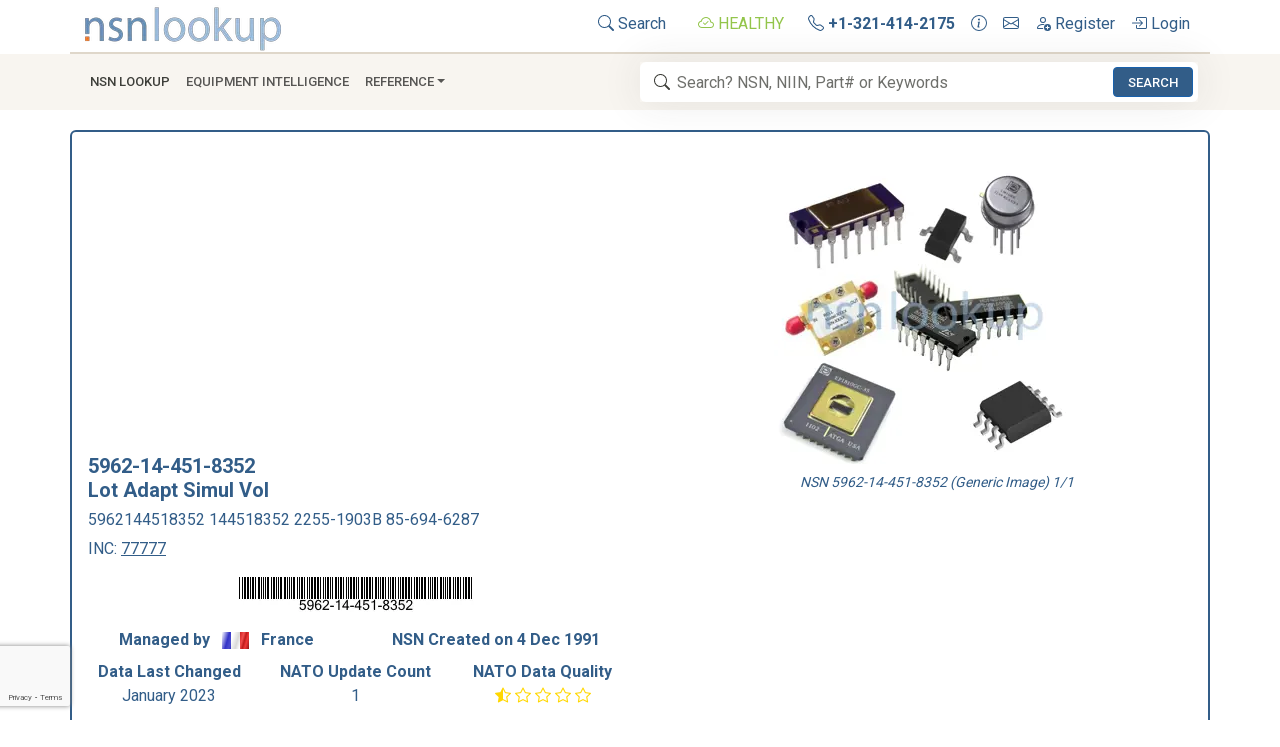

--- FILE ---
content_type: text/html; charset=utf-8
request_url: https://www.nsnlookup.com/fsg-59/fsc-5962/fr/5962-14-451-8352-lot-adapt-simul-vol-5962144518352-144518352-2255-1903b-85-694-6287
body_size: 22416
content:
<!DOCTYPE html><html lang=en><head><meta charset=utf-8><meta name=viewport content="width=device-width, initial-scale=1.0"><link rel=preload href=/css/nsn-lookup.min.css as=style onload="this.rel='stylesheet'"><link rel=preload href=https://cdn.jsdelivr.net/npm/bootstrap-icons/font/bootstrap-icons.min.css as=style onload="this.rel='stylesheet'"><title>5962-14-451-8352 Lot Adapt Simul Vol 5962144518352 144518352</title><meta name=og:title property=og:title content="5962-14-451-8352 Lot Adapt Simul Vol 5962144518352 144518352"><meta name=description content="5962-14-451-8352 5962144518352 144518352 LOT ADAPT SIMUL VOL"><meta name=og:description property=og:description content="5962-14-451-8352 5962144518352 144518352 LOT ADAPT SIMUL VOL"><meta property=og:logo content=https://image.nsnlookup.com/nsn-lookup.webp size=2455x562><link rel=canonical href=https://www.nsnlookup.com/fsg-59/fsc-5962/fr/5962-14-451-8352-lot-adapt-simul-vol-5962144518352-144518352-2255-1903b-85-694-6287><meta name=msapplication-TileImage content=https://image.nsnlookup.com/pinsite.webp><meta name=msapplication-TileColor content=#ffffff><meta name=application-name content="NSN Lookup"><link rel="shortcut icon" href=https://image.nsnlookup.com/favicon.ico><link rel=apple-touch-icon href=https://image.nsnlookup.com/apple-touch-icon.webp><link rel=icon type=image/webp href=https://image.nsnlookup.com/favicon.webp sizes=228x228><link rel=stylesheet href=/css/nsn-lookup.min.css><link rel=stylesheet href=https://cdn.jsdelivr.net/npm/bootstrap-icons/font/bootstrap-icons.min.css media=print onload="this.media='all'"><noscript><link rel=stylesheet href=https://cdn.jsdelivr.net/npm/bootstrap-icons/font/bootstrap-icons.min.css></noscript><meta name=robots content=noarchive><script async src="https://pagead2.googlesyndication.com/pagead/js/adsbygoogle.js?client=ca-pub-2890451432711242" crossorigin=anonymous></script><script async src="https://fundingchoicesmessages.google.com/i/pub-2890451432711242?ers=1" nonce=5tGmTdzq0YQ93u4F3bJS_A></script><script nonce=5tGmTdzq0YQ93u4F3bJS_A>(function(){function signalGooglefcPresent(){if(!window.frames['googlefcPresent']){if(document.body){const iframe=document.createElement('iframe');iframe.style='width: 0; height: 0; border: none; z-index: -1000; left: -1000px; top: -1000px;';iframe.style.display='none';iframe.name='googlefcPresent';document.body.appendChild(iframe);}else{setTimeout(signalGooglefcPresent,0);}}}signalGooglefcPresent();})();</script><body data-bs-no-jquery><svg style=display:none><defs><symbol id=icon-search viewBox="0 0 16 16"><path d="M11.742 10.344a6.5 6.5 0 1 0-1.397 1.398h-.001c.03.04.062.078.098.115l3.85 3.85a1 1 0 0 0 1.415-1.414l-3.85-3.85a1.007 1.007 0 0 0-.115-.1zM12 6.5a5.5 5.5 0 1 1-11 0 5.5 5.5 0 0 1 11 0z" /></symbol><symbol id=icon-cloud-check viewBox="0 0 16 16"><path fill-rule=evenodd d="M10.354 6.146a.5.5 0 0 1 0 .708l-3 3a.5.5 0 0 1-.708 0l-1.5-1.5a.5.5 0 1 1 .708-.708L7 8.793l2.646-2.647a.5.5 0 0 1 .708 0z" /><path d="M4.406 3.342A5.53 5.53 0 0 1 8 2c2.69 0 4.923 2 5.166 4.579C14.758 6.804 16 8.137 16 9.773 16 11.569 14.502 13 12.687 13H3.781C1.708 13 0 11.366 0 9.318c0-1.763 1.266-3.223 2.942-3.593.143-.863.698-1.723 1.464-2.383zm.653.757c-.757.653-1.153 1.44-1.153 2.056v.448l-.445.049C2.064 6.805 1 7.952 1 9.318 1 10.785 2.23 12 3.781 12h8.906C13.98 12 15 10.988 15 9.773c0-1.216-1.02-2.228-2.313-2.228h-.5v-.5C12.188 4.825 10.328 3 8 3a4.53 4.53 0 0 0-2.941 1.1z" /></symbol><symbol id=icon-telephone viewBox="0 0 16 16"><path d="M3.654 1.328a.678.678 0 0 0-1.015-.063L1.605 2.3c-.483.484-.661 1.169-.45 1.77a17.568 17.568 0 0 0 4.168 6.608 17.569 17.569 0 0 0 6.608 4.168c.601.211 1.286.033 1.77-.45l1.034-1.034a.678.678 0 0 0-.063-1.015l-2.307-1.794a.678.678 0 0 0-.58-.122l-2.19.547a1.745 1.745 0 0 1-1.657-.459L5.482 8.062a1.745 1.745 0 0 1-.46-1.657l.548-2.19a.678.678 0 0 0-.122-.58L3.654 1.328zM1.884.511a1.745 1.745 0 0 1 2.612.163L6.29 2.98c.329.423.445.974.315 1.494l-.547 2.19a.678.678 0 0 0 .178.643l2.457 2.457a.678.678 0 0 0 .644.178l2.189-.547a1.745 1.745 0 0 1 1.494.315l2.306 1.794c.829.645.905 1.87.163 2.611l-1.034 1.034c-.74.74-1.846 1.065-2.877.702a18.634 18.634 0 0 1-7.01-4.42 18.634 18.634 0 0 1-4.42-7.009c-.362-1.03-.037-2.137.703-2.877L1.885.511z" /></symbol><symbol id=icon-info-circle viewBox="0 0 16 16"><path d="M8 15A7 7 0 1 1 8 1a7 7 0 0 1 0 14zm0 1A8 8 0 1 0 8 0a8 8 0 0 0 0 16z" /><path d="m8.93 6.588-2.29.287-.082.38.45.083c.294.07.352.176.288.469l-.738 3.468c-.194.897.105 1.319.808 1.319.545 0 1.178-.252 1.465-.598l.088-.416c-.2.176-.492.246-.686.246-.275 0-.375-.193-.304-.533L8.93 6.588zM9 4.5a1 1 0 1 1-2 0 1 1 0 0 1 2 0z" /></symbol><symbol id=icon-envelope viewBox="0 0 16 16"><path d="M0 4a2 2 0 0 1 2-2h12a2 2 0 0 1 2 2v8a2 2 0 0 1-2 2H2a2 2 0 0 1-2-2V4Zm2-1a1 1 0 0 0-1 1v.217l7 4.2 7-4.2V4a1 1 0 0 0-1-1H2Zm13 2.383-4.708 2.825L15 11.105V5.383Zm-.034 6.876-5.64-3.471L8 9.583l-1.326-.795-5.64 3.47A1 1 0 0 0 2 13h12a1 1 0 0 0 .966-.741ZM1 11.105l4.708-2.897L1 5.383v5.722Z" /></symbol><symbol id=icon-person-add viewBox="0 0 16 16"><path d="M12.5 16a3.5 3.5 0 1 0 0-7 3.5 3.5 0 0 0 0 7Zm.5-5v1h1a.5.5 0 0 1 0 1h-1v1a.5.5 0 0 1-1 0v-1h-1a.5.5 0 0 1 0-1h1v-1a.5.5 0 0 1 1 0Zm-2-6a3 3 0 1 1-6 0 3 3 0 0 1 6 0ZM8 7a2 2 0 1 0 0-4 2 2 0 0 0 0 4Z" /><path d="M8.256 14a4.474 4.474 0 0 1-.229-1.004H3c.001-.246.154-.986.832-1.664C4.484 10.68 5.711 10 8 10c.26 0 .507.009.74.025.226-.341.496-.65.804-.918C9.077 9.038 8.564 9 8 9c-5 0-6 3-6 4s1 1 1 1h5.256Z" /></symbol><symbol id=icon-box-arrow-in-right viewBox="0 0 16 16"><path fill-rule=evenodd d="M6 3.5a.5.5 0 0 1 .5-.5h8a.5.5 0 0 1 .5.5v9a.5.5 0 0 1-.5.5h-8a.5.5 0 0 1-.5-.5v-2a.5.5 0 0 0-1 0v2A1.5 1.5 0 0 0 6.5 14h8a1.5 1.5 0 0 0 1.5-1.5v-9A1.5 1.5 0 0 0 14.5 2h-8A1.5 1.5 0 0 0 5 3.5v2a.5.5 0 0 0 1 0v-2z" /><path fill-rule=evenodd d="M11.854 8.354a.5.5 0 0 0 0-.708l-3-3a.5.5 0 1 0-.708.708L10.293 7.5H1.5a.5.5 0 0 0 0 1h8.793l-2.147 2.146a.5.5 0 0 0 .708.708l3-3z" /></symbol></defs></svg> <nav class=py-1><div class="container d-flex border-2 border-bottom"><a href="/" class="align-items-center me-auto"> <img src=https://image.nsnlookup.com/nsn-lookup.webp alt="NSN Lookup" width=200 height=48> </a><ul class=nav><li class="nav-item px-2"><a class="nav-link link-primary px-2" href=/search> <svg class=svg-icon width=16 height=16><use xlink:href=#icon-search></use></svg> Search </a><li class="nav-item px-2"><a class="nav-link link-primary px-2 text-success" title="All NSN Lookup Systems are Reporting as Healthy."> <svg class=svg-icon width=16 height=16><use xlink:href=#icon-cloud-check></use></svg> HEALTHY </a><li class=nav-item><a class="nav-link link-primary px-2" href=tel:+13214142175 title="Call NSN Lookup"> <svg class=svg-icon width=16 height=16><use xlink:href=#icon-telephone></use></svg> <b>+1-321-414-2175</b> </a><li class=nav-item><a class="nav-link link-primary px-2" href=/home/contact title="Contact us for More Information"> <svg class=svg-icon width=16 height=16><use xlink:href=#icon-info-circle></use></svg> </a><li class=nav-item><a class="nav-link link-primary px-2" href=mailto:info@nsnlookup.com title="Email us for More Information"> <svg class=svg-icon width=16 height=16><use xlink:href=#icon-envelope></use></svg> </a><li class=nav-item><a class="nav-link link-primary px-2" href="/identity/account/register?returnUrl=https://www.nsnlookup.com/fsg-59/fsc-5962/fr/5962-14-451-8352-lot-adapt-simul-vol-5962144518352-144518352-2255-1903b-85-694-6287" title="Create a Free Account"> <svg class=svg-icon width=16 height=16><use xlink:href=#icon-person-add></use></svg> Register </a><li class=nav-item><a class="nav-link link-primary px-2" href="/identity/account/login?returnUrl=https://www.nsnlookup.com/fsg-59/fsc-5962/fr/5962-14-451-8352-lot-adapt-simul-vol-5962144518352-144518352-2255-1903b-85-694-6287" title="Login to Your Account"> <svg class=svg-icon width=16 height=16><use xlink:href=#icon-box-arrow-in-right></use></svg> Login </a></ul></div><nav class="navbar navbar-expand-lg py-2 navbar-light bg-light sticky-top mb-3"><div class=container><button class=navbar-toggler type=button data-bs-toggle=collapse data-bs-target=#navbarNSNLookup aria-controls=navbarNSNLookup aria-expanded=false aria-label="Toggle navigation"> <span class=navbar-toggler-icon></span> </button><div class="navbar-collapse collapse" id=navbarNSNLookup><ul class=navbar-nav><li class=nav-item><a class="nav-link link-dark px-2" href=/search role=button>NSN Lookup</a><li class=nav-item><a class="nav-link text-truncate" href=/equipment-intelligence>Equipment Intelligence</a><li class="nav-item dropdown"><a class="nav-link dropdown-toggle" href=# data-bs-toggle=dropdown>Reference</a><ul class=dropdown-menu><li><a class=dropdown-item href=https://shop.nsnlookup.com>Online Store</a><li><a class=dropdown-item href=/dla>DLA<i class="bi bi-arrow-right float-end"></i></a><ul class="submenu dropdown-menu"><li><a class=dropdown-item href=/dla/national-stock-number>What Is a National Stock Number?</a><li><a class=dropdown-item href=/dla/federal-supply-group-fsg>Federal Supply Groups (FSG)</a><li><a class=dropdown-item href=/cage>CAGE Code</a><li class=dropdown-divider><li><a class=dropdown-item href=/dla/webflis>WEBFLIS</a><li><a class=dropdown-item href=/dla/fedlog>FEDLOG</a><li class=dropdown-divider><li><a class=dropdown-item href=/dla/weapon-system-designator-code-wsdc>Weapon System Designator Code (WSDC)</a><li class=dropdown-divider><li><a class=dropdown-item href=/dla/gsa-advantage>GSA Advantage Products</a><li><a class=dropdown-item href=/dla/army-nsn-lookup>Army NSN Lookup</a><li><a class=dropdown-item href=/dla/nsn-lookup-with-pictures>NSN Lookup With Pictures</a><li><a class=dropdown-item href=/dla/dla-inventory-nsn>NSN With DLA Inventory</a><li><a class=dropdown-item href=/dla/abilityone-products>AbilityOne Products</a><li><a class=dropdown-item href=/dla/environmentally-safe-nsn>Environmentally Safe NSN</a><li class=dropdown-divider><li><a class=dropdown-item href=/dla/glossary>DLA Glossary</a></ul><li><a class=dropdown-item href=/nato>NATO<i class="bi bi-arrow-right float-end"></i></a><ul class="submenu dropdown-menu"><li><a class=dropdown-item href=/nato/nato-stock-numbers>NATO Stock Numbers</a><li><a class=dropdown-item href=/nato/niin-item-identification-number>NIIN</a><li><a class=dropdown-item href=/nato/ncage-code>NCAGE Code</a><li class=dropdown-divider><li><a class=dropdown-item href=/nato/military-time>Military Time</a><li><a class=dropdown-item href=/nato/the-military-alphabet>Military Alphabet</a><li><a class=dropdown-item href=/nato/item-unique-identification-iuid>Item Unique Identification (IUID)</a></ul><li><a class=dropdown-item href=/military-fasteners>Military Fasteners</a></ul></ul></div><form class="navbar-form search col-10 col-lg-6" role=search action=/search/national-stock-number-nsn><svg class="svg-icon icon-search" width=16 height=16><use xlink:href=#icon-search></use></svg> <input type=search class=form-control id=navSearchBox autocomplete=off spellcheck=false placeholder="Search? NSN, NIIN, Part# or Keywords" required name=q data-bs-toggle=tooltip data-bs-html=true data-bs-placement=bottom data-bs-container=body data-bs-trigger=manual> <button class="btn btn-primary btn-sm" id=navSearchButton>Search</button></form></div></nav> </nav><noscript><div class="alert alert-danger alert-dismissible fade show" role=alert>For full functionality of this site it is necessary to enable JavaScript. Here are <a target=_blank rel="noopener noreferrer" href="https://www.enable-javascript.com/">instructions how to enable JavaScript in your web browser</a>.</div></noscript><div class="container item"><main class="pb-3 text-primary"><script type=application/ld+json>{"@context":"https://schema.org","@type":"WebPage","@id":"https://www.nsnlookup.com/fsg-59/fsc-5962/fr/5962-14-451-8352-lot-adapt-simul-vol-5962144518352-144518352-2255-1903b-85-694-6287","name":"5962-14-451-8352 Lot Adapt Simul Vol 5962144518352 144518352","description":"5962-14-451-8352 5962144518352 144518352 LOT ADAPT SIMUL VOL","url":"https://www.nsnlookup.com/fsg-59/fsc-5962/fr/5962-14-451-8352-lot-adapt-simul-vol-5962144518352-144518352-2255-1903b-85-694-6287","dateModified":"2023-01-22","datePublished":"1991-12-05","hasPart":{"@type":"WebPageElement","isAccessibleForFree":false,"cssSelector":".premium"},"isAccessibleForFree":false,"isPartOf":"https://www.nsnlookup.com/#/schema/WebSite/1","mainEntity":{"@type":"Product","name":"LOT ADAPT SIMUL VOL","description":"5962-14-451-8352 5962144518352 144518352 LOT ADAPT SIMUL VOL","alternateName":"5962-14-451-8352 2255-1903B 85-694-6287 144518352 5962144518352","image":[{"@type":"ImageObject","@id":"https://image.nsnlookup.com/fsc/300/5962.webp","creditText":"NSN Lookup Inc","contentUrl":"https://image.nsnlookup.com/fsc/300/5962.webp","caption":"NSN 5962-14-451-8352 (Generic Image) 1/1"},{"@type":"ImageObject","@id":"https://www.nsnlookup.com/api/v3/nsn/barcode/5962-14-451-8352.webp","creditText":"NSN Lookup Inc","contentUrl":"https://www.nsnlookup.com/api/v3/nsn/barcode/5962-14-451-8352.webp","caption":"NSN 5962-14-451-8352"}],"url":"https://www.nsnlookup.com/fsg-59/fsc-5962/fr/5962-14-451-8352-lot-adapt-simul-vol-5962144518352-144518352-2255-1903b-85-694-6287","additionalProperty":[{"@type":"PropertyValue","propertyID":"google_product_category","value":"Hardware"},{"@type":"PropertyValue","propertyID":"product_type","value":"Electrical and Electronic Equipment Components \u003E Microcircuits, Electronic"},{"@type":"PropertyValue","propertyID":"shipping_label","value":"z"}],"aggregateRating":{"@type":"AggregateRating","bestRating":100,"ratingValue":14,"reviewAspect":"NATO Data Quality","ratingCount":1},"brand":{"@type":"Brand","name":"NATO Approved Source"},"category":"FSC 5962 Microcircuits, Electronic","mpn":"2255-1903B","nsn":"5962-14-451-8352","offers":{"@type":"AggregateOffer","priceCurrency":"USD","highPrice":0,"lowPrice":0,"offerCount":2},"sku":"NIIN-144518352"},"breadcrumb":{"@type":"BreadcrumbList","@id":"https://www.nsnlookup.com/#/schema/BreadcrumbList/https://www.nsnlookup.com/fsg-59/fsc-5962/fr/5962-14-451-8352-lot-adapt-simul-vol-5962144518352-144518352-2255-1903b-85-694-6287","itemListElement":[{"@type":"ListItem","name":"NSN Lookup","item":{"@type":"WebPage","@id":"https://www.nsnlookup.com","url":"https://www.nsnlookup.com"},"position":1},{"@type":"ListItem","name":"FSG 59 Electrical and Electronic Equipment Components","item":{"@type":"WebPage","@id":"https://www.nsnlookup.com/fsg-59","url":"https://www.nsnlookup.com/fsg-59"},"position":2},{"@type":"ListItem","name":"FSC 5962 Microcircuits, Electronic","item":{"@type":"WebPage","@id":"https://www.nsnlookup.com/fsg-59/fsc-5962","url":"https://www.nsnlookup.com/fsg-59/fsc-5962"},"position":3},{"@type":"ListItem","name":"France (FR)","item":{"@type":"WebPage","@id":"https://www.nsnlookup.com/fsg-59/fsc-5962/fr","url":"https://www.nsnlookup.com/fsg-59/fsc-5962/fr"},"position":4},{"@type":"ListItem","name":"5962-14-451-8352","position":5}]},"primaryImageOfPage":{"@type":"ImageObject","@id":"https://image.nsnlookup.com/fsc/300/5962.webp","creditText":"NSN Lookup Inc","contentUrl":"https://image.nsnlookup.com/fsc/300/5962.webp","caption":"NSN 5962-14-451-8352 (Generic Image)"}}</script><link rel=stylesheet href=https://image.nsnlookup.com/ribbons.min.css media=print onload="this.media='all'"><link rel=stylesheet href=https://image.nsnlookup.com/flags/flags.min.css media=print onload="this.media='all'"><header><div class="row row-cols-1 row-cols-lg-2 border border-primary border-2 rounded mb-3"><div class="col p-3"><h1 class="fw-bold fs-5 mb-0">5962-14-451-8352</h1><h2 class="fs-5 fw-bolder">Lot Adapt Simul Vol</h2><h3 class=fs-6>5962144518352 144518352 2255-1903B 85-694-6287</h3><p>INC: <a class=link-primary href=/nato/nato-stock-numbers/inc/77777> 77777 </a><p class=align-content-center><img class="rounded img-fluid mx-auto d-block" style=Padding:75px,0px src=/api/v3/nsn/barcode/5962-14-451-8352.webp alt="5962-14-451-8352 LOT ADAPT SIMUL VOL 5962144518352 144518352" width=300 height=35><div class="row text-center fw-bolder row-cols-1 row-cols-md-2 mb-2"><div class=col>Managed by <i class="fflag ff-md ff-wave fflag-FR ms-2 me-2" title=FR></i> France</div><div class=col>NSN Created on 4 Dec 1991</div></div><div class="row row-cols-1 row-cols-md-3"><div title="NATO Stock Number Data Last Changed" class="col text-center text-truncate"><span class=fw-bolder>Data Last Changed</span> <br> January 2023</div><div title="NATO Stock Number Data Update Count" class="col text-center text-truncate"><span class=fw-bolder>NATO Update Count</span> <br> 1</div><div title="14% NATO Stock Number Data Quality Rating" class="col text-center text-truncate fw-bolder">NATO Data Quality <br> <span style=color:gold> <i class="bi bi-star-half"></i> <i class="bi bi-star"></i> <i class="bi bi-star"></i> <i class="bi bi-star"></i> <i class="bi bi-star"></i> </span></div></div></div><section><div class="col align-items-center justify-content-center p-3"><div class="row mb-1"><div class=tab-content id=pills-tabContent><div class="tab-pane text-center fade show active" id=pills-image1 role=tabpanel aria-labelledby=pills-image1-tab><figure class="figure mt-3"><img class="figure-img rounded" src=https://image.nsnlookup.com/fsc/300/5962.webp style=max-width:100%;object-fit:contain alt="5962-14-451-8352 LOT ADAPT SIMUL VOL 5962144518352 144518352 1/1" title="5962-14-451-8352 LOT ADAPT SIMUL VOL 5962144518352 144518352 1/1" width=300 height=300><figcaption class="figure-caption text-end text-primary fst-italic">NSN 5962-14-451-8352 (Generic Image) 1/1</figcaption></figure></div></div></div></div></section></div></header><nav class="row mb-1" style="--bs-breadcrumb-divider:'>'" aria-label=breadcrumb><ol class="breadcrumb flex-nowrap"><li class="breadcrumb-item text-truncate"><a class="link-primary text-decoration-none" href=/fsg-59> FSG 59 Electrical and Electronic Equipment Components </a><li class="breadcrumb-item text-truncate"><a class="link-primary text-decoration-none" href=/fsg-59/fsc-5962> FSC 5962 Microcircuits, Electronic </a><li class="breadcrumb-item text-truncate"><a class="link-primary text-decoration-none" href=/fsg-59/fsc-5962/fr> France (FR) </a><li class="breadcrumb-item active text-nowrap" aria-current=page><mark>5962-14-451-8352</mark></ol></nav> <nav class="row mb-3"><div class="btn-group btn-group-sm justify-content-between mb-0"><a class="btn btn-outline-primary" href=#Marketplace> <i class="bi bi-arrow-right-short text-success"></i> Marketplace </a> <a class="btn btn-outline-primary" href=#Restrictions> <i class="bi bi-arrow-right-short text-success"></i> Restrictions </a> <a class="btn btn-outline-primary" href=#Manufacturers> <i class="bi bi-arrow-right-short text-success"></i> Approved Sources </a> <a class="btn btn-outline-primary disabled" href=#Technical-Data> <i class="bi bi-arrow-right-short text-success"></i> Datasheet </a> <a class="btn btn-outline-primary disabled" href=#Management> <i class="bi bi-arrow-right-short text-success"></i> Management </a> <a class="btn btn-outline-primary disabled" href=#Open-Solicitations> <i class="bi bi-arrow-right-short text-success"></i> Open Solicitations </a> <a class="btn btn-outline-primary disabled" href=#Procurement-History> <i class="bi bi-arrow-right-short text-success"></i> Procurement History </a></div><div class="btn-group btn-group-sm justify-content-between mb-0"><a class="btn btn-outline-primary" href=#End-Users> <i class="bi bi-arrow-right-short text-success"></i> End Users </a> <a class="btn btn-outline-primary disabled" href=#DLA-Inventory> <i class="bi bi-arrow-right-short text-success"></i> DLA Inventory </a> <a class="btn btn-outline-primary disabled" href=#Freight> <i class="bi bi-arrow-right-short text-success"></i> Freight </a> <a class="btn btn-outline-primary disabled" href=#Packaging> <i class="bi bi-arrow-right-short text-success"></i> Packaging </a> <a class="btn btn-outline-primary disabled" href=#Import-Export> <i class="bi bi-arrow-right-short text-success"></i> Import/Export </a> <a class="btn btn-outline-primary disabled" href=#Contracting-File> <i class="bi bi-arrow-right-short text-success"></i> Contracting File </a> <a class="btn btn-outline-primary disabled" href=#Weapon-Systems> <i class="bi bi-arrow-right-short text-success"></i> Weapon Systems </a></div></nav><section id=Marketplace><div class="row mb-3 bg-light border border-primary border-2 rounded p-2"><h3 class="fs-6 fw-bold m-0"><img class="img-fluid me-2" src=https://image.nsnlookup.com/nsn-lookup-icon.webp width=24 height=24 alt="5962-14-451-8352 Stock and Availability" loading=lazy> Marketplace <i class="bi bi-caret-right-fill small"></i> 5962-14-451-8352</h3></div><div class="row mb-3 text-primary"><div class="card mb-2 text-primary border border-2 border-primary"><div class=card-body><div class="row align-items-center"><div class="col-sm fw-bold fs-5">Need Help? <br> <span class="fw-normal fs-6 fst-italic"> Request a Quotation from participating marketplace vendors </span></div><div class="col-sm text-center p-0"><form id=marketplacehelp action=/commerce/marketplacehelp method=post><input type=hidden name=url value=https://www.nsnlookup.com/fsg-59/fsc-5962/fr/5962-14-451-8352-lot-adapt-simul-vol-5962144518352-144518352-2255-1903b-85-694-6287> <input type=hidden name=nsn value=5962144518352><div class="row g-3"><div class=col-md-4><input class=form-control name=name placeholder=Name aria-label=Name required></div><div class=col-md-4><input type=email class=form-control name=email placeholder=Email aria-label=Email required></div><div class=col-md><input type=number min=1 class=form-control name=quantity placeholder=Quantity aria-label=Quantity required></div><div class=col-md><button class="btn btn-primary">Request</button></div></div></form></div></div></div></div><div class="list-group list"><a role=button class="list-group-item list-group-item-action flex-column align-items-start text-primary" rel="nofollow sponsored" title="Check eBay Listings" href="https://www.ebay.com/sch/i.html?_from=R40&amp;_trksid=p2334524.m570.l1313&amp;_nkw=%285962-14-451-8352%2c5962144518352%2c144518352%2c2255-1903B%2c85-694-6287%29&amp;_sacat=0&amp;_odkw=%285962-14-451-8352%2c5962144518352%2c144518352%2c2255-1903B%2c85-694-6287%29&amp;_osacat=0&amp;mkcid=1&amp;mkrid=711-53200-19255-0&amp;siteid=0&amp;campid=5338929629&amp;customid=&amp;toolid=10001&amp;mkevt=1" target=_blank><div class="d-flex w-100 justify-content-between border-start-0 border-end-0 border-1 border-top border-bottom border-primary bg-light"><span class="mb-1 mt-1"> <span> <img class="me-2 img-fluid" src=https://image.nsnlookup.com/ebay.webp width=60 height=24 alt=eBay> </span> </span> <small class=text-muted> Updated Every Day </small></div><div class="mb-1 d-flex w-100 justify-content-between align-items-center"><b class=col-2> 5962-14-451-8352 </b> <span class=col-2> </span> <span class="col-1 text-center"> <span class="btn btn-outline-primary rounded-pill"> RQST </span> </span> <span class="col-1 text-center"> </span> <span class="col-1 text-center"> <span class="btn btn-outline-primary rounded-pill"> NE </span> </span> <span class="col-1 text-center"> </span> <span class="col-1 text-center"> </span> <span class="col-3 text-end"> <img class=img-fluid src=https://image.nsnlookup.com/ebay.webp width=79 height=32 alt=eBay> </span></div></a> <a role=button class="list-group-item list-group-item-action flex-column align-items-start text-primary" rel="nofollow sponsored" title="Check eBay Listings" href="https://www.ebay.com/sch/i.html?_from=R40&amp;_trksid=p2334524.m570.l1313&amp;_nkw=%285962-14-451-8352%2c5962144518352%2c144518352%2c2255-1903B%2c85-694-6287%29&amp;_sacat=0&amp;_odkw=%285962-14-451-8352%2c5962144518352%2c144518352%2c2255-1903B%2c85-694-6287%29&amp;_osacat=0&amp;mkcid=1&amp;mkrid=711-53200-19255-0&amp;siteid=0&amp;campid=5338929629&amp;customid=&amp;toolid=10001&amp;mkevt=1" target=_blank><div class="d-flex w-100 justify-content-between border-start-0 border-end-0 border-1 border-top border-bottom border-primary bg-light"><span class="mb-1 mt-1"> <img class="me-2 img-fluid" src=https://image.nsnlookup.com/ebay.webp width=60 height=24 alt=eBay> </span> <small class=text-muted> Updated Every Day </small></div><div class="mb-1 d-flex w-100 justify-content-between align-items-center"><b class=col-2> 5962-14-451-8352 </b> <span class=col-2> </span> <span class="col-1 text-center"> <span class="btn btn-outline-primary rounded-pill"> RQST </span> </span> <span class="col-1 text-center"> </span> <span class="col-1 text-center"> </span> <span class="col-1 text-center"> </span> <span class="col-1 text-center"> </span> <span class="col-3 text-end"> <img class=img-fluid src=https://image.nsnlookup.com/ebay.webp width=79 height=32 alt=eBay> </span></div></a> <a role=button class="list-group-item list-group-item-action flex-column align-items-start text-primary" rel="nofollow sponsored" title="Check Amazon Listings" href="https://www.amazon.com/gp/search?ie=UTF8&amp;tag=nsnlookup-20&amp;linkCode=ur2&amp;linkId=6b035196a462084adfc284bac85603a7&amp;camp=1789&amp;creative=9325&amp;index=aps&amp;keywords=5962-14-451-8352" target=_blank><div class="d-flex w-100 justify-content-between border-start-0 border-end-0 border-1 border-top border-bottom border-primary bg-light"><span class="mb-1 mt-1"> <img class="me-2 img-fluid" src=https://image.nsnlookup.com/amazon.webp width=80 height=24 alt=Amazon> </span> <small class=text-muted> Updated Every Day </small></div><div class="mb-1 d-flex w-100 justify-content-between align-items-center"><b class=col-2> 5962-14-451-8352 </b> <span class=col-2> </span> <span class="col-1 text-center"> <span class="btn btn-outline-primary rounded-pill"> RQST </span> </span> <span class="col-1 text-center"> </span> <span class="col-1 text-center"> <span class="btn btn-outline-primary rounded-pill"> NE </span> </span> <span class="col-1 text-center"> </span> <span class="col-1 text-center"> </span> <span class="col-3 text-end"> <img class=img-fluid src=https://image.nsnlookup.com/amazon.webp width=106 height=32 alt=Amazon> </span></div></a> <img style=text-decoration:none;border:0;padding:0;margin:0 width=1 height=1 src="https://www.ebayadservices.com/marketingtracking/v1/impression?mpt=9949383&amp;mkcid=1&amp;mkrid=711-53200-19255-0&amp;mkevt=2&amp;siteid=0&amp;campid=5338929629&amp;ad_type=0&amp;toolid=10001&amp;customid=5962-14-451-8352"><script>amzn_assoc_ad_type="link_enhancement_widget";amzn_assoc_tracking_id="nsnlookup-20";amzn_assoc_linkid="72a9cd57e49dd60d85b20d5f0102d161";amzn_assoc_placement="";amzn_assoc_marketplace="amazon";amzn_assoc_region="US";</script><script src="https://ws-na.amazon-adsystem.com/widgets/q?ServiceVersion=20070822&amp;Operation=GetScript&amp;ID=OneJS&amp;WS=1&amp;MarketPlace=US"></script></div></div></section><ins class="adsbygoogle mb-3" style=display:block data-ad-client=ca-pub-2890451432711242 data-ad-slot=6038327811 data-ad-format=auto data-full-width-responsive=true></ins><script>(adsbygoogle=window.adsbygoogle||[]).push({});</script><section id=RelatedDocuments class=exclude><div class="row mb-3 bg-light border border-primary border-2 rounded p-2"><h2 class="fw-bold fs-6 mb-0"><img class="img-fluid me-2" src=https://image.nsnlookup.com/nsn-lookup-icon.webp width=24 height=24 alt="5962-14-451-8352 Related Documents" loading=lazy> Related Documents <i class="bi bi-caret-right-fill small"></i> 5962-14-451-8352 <span class="float-end fst-italic fw-light"> 1+ Documents (<a href="/search?q=(&#34;5962-14-451-8352&#34; OR 5962144518352 OR 144518352)^2 OR &#34;2255-1903B&#34; OR &#34;85-694-6287&#34;">More...</a>) </span></h2></div><div class="row card p-3 mb-3 align-content-center text-primary border-primary border-2 rounded"><div class=mb-3><div class=ms-3><a class=text-decoration-none href=https://www.nsnlookup.com/fsg-59/fsc-5962/fr/5962-14-451-8352-lot-adapt-simul-vol-5962144518352-144518352-2255-1903b-85-694-6287><div><div class=float-start><img class="rounded-circle shadow me-4" src=https://image.nsnlookup.com/nsn-lookup-icon.webp width=40 height=40 loading=lazy></div><div>https//www.nsnlookup.com <br> <small class=text-truncate> /fsg-59/fsc-5962/fr </small></div></div><div><b> <strong>5962-14-451-8352</strong> Lot Adapt Simul Vol <strong>5962144518352</strong> <strong>144518352</strong> </b></div></a></div><div class=ms-3><strong>2255-1903B</strong> <strong>85-694-6287</strong> Managed by France NSN Created on 4 Dec 1991 Data Last Changed January 2023 NATO <br> RQST NE Updated Every Day <strong>5962-14-451-8352</strong> RQST Updated Every Day <strong>5962-14-451-8352</strong> RQST NE Related Documents <br> <strong>5962-14-451-8352</strong> 1+ Documents ( More... ) https//www.nsnlookup.com /fsg-59/fsc-5962/fr <strong>5962-14-451-8352</strong> <br></div></div></div></section><div class="row row-cols-1 row-cols-lg-2 text-primary gx-5"><div class=col><section id=Restrictions><div class="row mb-3 bg-light border border-primary border-2 rounded p-2"><h2 class="fw-bold fs-6 mb-0"><img class="img-fluid me-2" src=https://image.nsnlookup.com/nsn-lookup-icon.webp width=24 height=24 alt="5962-14-451-8352 Demil" loading=lazy> Restrictions <i class="bi bi-caret-right-fill small"></i> 5962-14-451-8352</h2></div><div class="row mb-3 align-content-center border-bottom border-primary"><div class="d-flex w-100 justify-content-between flex-column align-items-start"><div class="mb-2 card-subtitle text-primary text-center"><a class="link-primary text-decoration-none" href=/nato/nato-stock-numbers/demil-codes> DEMIL: <i class="bi bi-x-circle"></i> </a> | <a class="link-primary text-decoration-none" href=/dla/glossary#demili>DEMILI</a>: <i class="bi bi-x-circle"></i> | <a class="link-primary text-decoration-none" href=/dla/glossary#criticality>CRITICALITY</a>: <i class="bi bi-x-circle"></i> | <a class="link-primary text-decoration-none" href=/dla/glossary#hmic>HMIC</a>: <i class="bi bi-x-circle"></i> | <a class="link-primary text-decoration-none" href=/dla/glossary#pmic>PMIC</a>: <i class="bi bi-x-circle"></i> | EDC: <i class="bi bi-x-circle"></i> | <a class="link-primary text-decoration-none" href=/nato/nato-stock-numbers/adpec-automatic-data-processing#0>ADPEC</a>: <i class="bi bi-x-circle"></i></div></div><p class="card-text justify-content-between mb-3">5962-14-451-8352 is a Lot Adapt Simul Vol</div></section><section id=End-Users><div class="row mb-3 bg-light border border-primary border-2 rounded p-2"><h2 class="fw-bold fs-6 mb-0"><img class="img-fluid me-2" src=https://image.nsnlookup.com/nsn-lookup-icon.webp width=24 height=24 alt="5962-14-451-8352 End Users" loading=lazy> End Users <i class="bi bi-caret-right-fill small"></i> 5962-14-451-8352</h2></div><div class="row mb-3 text-primary"><dl class="row row-cols-2 m-0 p-0"><dt title="MOE Rule" class="col-12 mb-0 pt-1 pb-1 border-top border-start border-end border-2 border-primary rounded-top rounded-bottom-0 text-truncate bg-light">France (ZF) <span class=float-end> <i class="fflag ff-md ff-wave fflag-FR ms-2 me-2" title=France></i> </span><dd class="col-12 py-1 border-start border-bottom border-end border-2 border-primary rounded-bottom rounded-top-0 text-truncate bg-light"><div class=btn-toolbar><div class="btn-group btn-group-sm justify-content-between pt-1 pb-1"></div></div></dl></div></section></div><div class=col><section id=Manufacturers><div class="row mb-3 bg-light border border-primary border-2 rounded p-2"><h2 class="fw-bold fs-6 mb-0"><img class="img-fluid me-2" src=https://image.nsnlookup.com/nsn-lookup-icon.webp width=24 height=24 alt="5962-14-451-8352 Manufacturers" loading=lazy> Approved Sources <i class="bi bi-caret-right-fill small"></i> 5962-14-451-8352</h2></div><div class="row mb-3 align-content-center text-primary border-bottom border-primary"><div class=container><dl class="row row-cols-3"><dt class="col border-bottom border-2 border-primary mb-2 fw-bold">Part Number<dt class="col border-bottom border-2 border-primary mb-2 fw-bold">Manufacturer<dt class="col border-bottom border-2 border-primary mb-2 fw-bold text-center">Status<dt class="col mb-0 pt-1 border-top border-start border-2 border-primary rounded-top rounded-end-0 rounded-bottom-0">2255-1903B<dd class="col mb-0 pt-1 border-top border-primary border-2"><a class="link-primary text-decoration-none" href=/cage/f4740> F4740 - Genrad Europe Limited (Replaced) </a><dd class="col mb-0 pt-1 border-top border-end border-primary border-2 rounded-top rounded-start-0 rounded-bottom-0 text-center"><a class="link-primary text-decoration-none fw-bold" href=/nato/nato-stock-numbers/rncc-reference-number-category-code#3-9>Original Design</a><dd class="col-12 py-1 bg-light border-bottom border-start border-end border-primary border-2 rounded-bottom"><div class=btn-toolbar><div class="btn-group btn-group-sm justify-content-between"><a class="btn btn-outline-primary" href=/nato/nato-stock-numbers/rncc-reference-number-category-code#3 title="Reference Number Category Code - Click for More Information"> RNCC 3 </a> <a class="btn btn-outline-primary" href=/nato/nato-stock-numbers/rnvc-reference-number-variation-code#9 title="Reference Number Variation Code - Click for More Information"> RNVC 9 </a> <a class="btn btn-outline-primary" href=/nato/nato-stock-numbers/dac-document-availability-code#4 title="Document Availability Code - Click for More Information"> DAC 4 </a></div></div><dt class="col mb-0 pt-1 border-top border-start border-2 border-primary rounded-top rounded-end-0 rounded-bottom-0">85-694-6287<dd class="col mb-0 pt-1 border-top border-primary border-2"><a class="link-primary text-decoration-none" href=/cage/f5385> F5385 - Section De Codification 85 (Cancelled) </a><dd class="col mb-0 pt-1 border-top border-end border-primary border-2 rounded-top rounded-start-0 rounded-bottom-0 text-center"><a class="link-primary text-decoration-none" href=/nato/nato-stock-numbers/rncc-reference-number-category-code#6-9>NATO Reference</a><dd class="col-12 py-1 bg-light border-bottom border-start border-end border-primary border-2 rounded-bottom"><div class=btn-toolbar><div class="btn-group btn-group-sm justify-content-between"><a class="btn btn-outline-primary" href=/nato/nato-stock-numbers/rncc-reference-number-category-code#6 title="Reference Number Category Code - Click for More Information"> RNCC 6 </a> <a class="btn btn-outline-primary" href=/nato/nato-stock-numbers/rnvc-reference-number-variation-code#9 title="Reference Number Variation Code - Click for More Information"> RNVC 9 </a> <a class="btn btn-outline-primary" href=/nato/nato-stock-numbers/dac-document-availability-code#9 title="Document Availability Code - Click for More Information"> DAC 9 </a></div></div></dl></div></div></section></div></div><section id=Similar-NSN><div class="row mb-3 bg-light border border-primary border-2 rounded p-2"><h2 class="fw-bold fs-6 mb-0"><img class="img-fluid me-2" src=https://image.nsnlookup.com/nsn-lookup-icon.webp width=24 height=24 alt="5962-14-451-8352 Similar Items" loading=lazy> Similar Supply Items to 5962-14-451-8352</h2></div><div class="row mb-3 row-cols-auto"><a class=col href=/fsg-59/fsc-5962/us/5962-01-418-4929-microcircuit-digital-5962014184929-014184929-ad678sd><figure class=figure><img src=https://image.nsnlookup.com/nsn/100/014184929_1.webp class="figure-img img-fluid rounded" alt=5962-01-418-4929 height=100 width=100 loading=lazy><figcaption class="figure-caption text-center small text-primary">5962-01-418-4929</figcaption></figure></a> <a class=col href=/fsg-59/fsc-5962/fr/5962-14-498-6269-microstructu-5962144986269-144986269-929446000-93421dm-f300-0t-007-0407><figure class=figure><img src=https://image.nsnlookup.com/nsn/100/144986269_1.webp class="figure-img img-fluid rounded" alt=5962-14-498-6269 height=100 width=100 loading=lazy><figcaption class="figure-caption text-center small text-primary">5962-14-498-6269</figcaption></figure></a> <a class=col href=/fsg-59/fsc-5962/us/5962-00-091-8950-microcircuit-digital-5962000918950-000918950-900305-003-sl18002><figure class=figure><img src=https://image.nsnlookup.com/nsn/100/000918950_1.webp class="figure-img img-fluid rounded" alt=5962-00-091-8950 height=100 width=100 loading=lazy><figcaption class="figure-caption text-center small text-primary">5962-00-091-8950</figcaption></figure></a> <a class=col href=/fsg-59/fsc-5962/us/5962-01-463-7307-microcircuit-digital-5962014637307-014637307-316000p2-dd28f032sa-70><figure class=figure><img src=https://image.nsnlookup.com/nsn/100/014637307_1.webp class="figure-img img-fluid rounded" alt=5962-01-463-7307 height=100 width=100 loading=lazy><figcaption class="figure-caption text-center small text-primary">5962-01-463-7307</figcaption></figure></a> <a class=col href=/fsg-59/fsc-5962/us/5962-00-514-1904-microcircuit-digital-5962005141904-005141904-17515><figure class=figure><img src=https://image.nsnlookup.com/nsn/100/005141904_1.webp class="figure-img img-fluid rounded" alt=5962-00-514-1904 height=100 width=100 loading=lazy><figcaption class="figure-caption text-center small text-primary">5962-00-514-1904</figcaption></figure></a> <a class=col href=/fsg-59/fsc-5962/us/5962-01-329-1464-microcircuit-memory-5962013291464-013291464-2691693-2888045-mt32013d-mt32013d-mk2><figure class=figure><img src=https://image.nsnlookup.com/nsn/100/013291464_1.webp class="figure-img img-fluid rounded" alt=5962-01-329-1464 height=100 width=100 loading=lazy><figcaption class="figure-caption text-center small text-primary">5962-01-329-1464</figcaption></figure></a> <a class=col href=/fsg-59/fsc-5962/us/5962-01-199-2636-microcircuit-digital-5962011992636-011992636><figure class=figure><img src=https://image.nsnlookup.com/nsn/100/011992636_1.webp class="figure-img img-fluid rounded" alt=5962-01-199-2636 height=100 width=100 loading=lazy><figcaption class="figure-caption text-center small text-primary">5962-01-199-2636</figcaption></figure></a> <a class=col href=/fsg-59/fsc-5962/us/5962-00-236-0319-microcircuit-linear-5962002360319-002360319-1002157-01-1260-0318-178-318-351-1153-020-807428-lm318h-lm318ha><figure class=figure><img src=https://image.nsnlookup.com/nsn/100/002360319_1.webp class="figure-img img-fluid rounded" alt=5962-00-236-0319 height=100 width=100 loading=lazy><figcaption class="figure-caption text-center small text-primary">5962-00-236-0319</figcaption></figure></a> <a class=col href=/fsg-59/fsc-5962/us/[base64]><figure class=figure><img src=https://image.nsnlookup.com/nsn/100/013262480_1.webp class="figure-img img-fluid rounded" alt=5962-01-326-2480 height=100 width=100 loading=lazy><figcaption class="figure-caption text-center small text-primary">5962-01-326-2480</figcaption></figure></a> <a class=col href=/fsg-59/fsc-5962/uk/5962-99-374-7075-microcircuit-digital-5962993747075-993747075><figure class=figure><img src=https://image.nsnlookup.com/nsn/100/993747075_1.webp class="figure-img img-fluid rounded" alt=5962-99-374-7075 height=100 width=100 loading=lazy><figcaption class="figure-caption text-center small text-primary">5962-99-374-7075</figcaption></figure></a> <a class=col href=/fsg-59/fsc-5962/fr/5962-14-493-5390-microstructu-5962144935390-144935390-f300-0t-013-5008-no-primary-ref14-493-5390-t594aa7a1aa><figure class=figure><img src=https://image.nsnlookup.com/nsn/100/144935390_1.webp class="figure-img img-fluid rounded" alt=5962-14-493-5390 height=100 width=100 loading=lazy><figcaption class="figure-caption text-center small text-primary">5962-14-493-5390</figcaption></figure></a> <a class=col href=/fsg-59/fsc-5962/us/5962-01-254-8267-microcircuit-digital-5962012548267-012548267-5812749p42-m38510-50306brx-rom-prom-family-073><figure class=figure><img src=https://image.nsnlookup.com/nsn/100/012548267_1.webp class="figure-img img-fluid rounded" alt=5962-01-254-8267 height=100 width=100 loading=lazy><figcaption class="figure-caption text-center small text-primary">5962-01-254-8267</figcaption></figure></a> <a class=col href=/fsg-59/fsc-5962/uk/5962-99-513-5181-microcircuit-digital-5962995135181-995135181><figure class=figure><img src=https://image.nsnlookup.com/nsn/100/995135181_1.webp class="figure-img img-fluid rounded" alt=5962-99-513-5181 height=100 width=100 loading=lazy><figcaption class="figure-caption text-center small text-primary">5962-99-513-5181</figcaption></figure></a> <a class=col href=/fsg-59/fsc-5962/ca/5962-21-889-2041-microcircuit-linear-5962218892041-218892041><figure class=figure><img src=https://image.nsnlookup.com/nsn/100/218892041_1.webp class="figure-img img-fluid rounded" alt=5962-21-889-2041 height=100 width=100 loading=lazy><figcaption class="figure-caption text-center small text-primary">5962-21-889-2041</figcaption></figure></a> <a class=col href=/fsg-59/fsc-5962/us/5962-01-074-8048-microcircuit-digital-5962010748048-010748048-1820-0788-431-016-9037-54174dmqb-ap106074-174m-es48ttl-74174-n74174b-n74174n-sl54174-bea-smc750115-snc74174j><figure class=figure><img src=https://image.nsnlookup.com/nsn/100/5962-01-074-8048-microcircuit-digital-5962010748048-010748048-01.webp class="figure-img img-fluid rounded" alt=5962-01-074-8048 height=100 width=100 loading=lazy><figcaption class="figure-caption text-center small text-primary">5962-01-074-8048</figcaption></figure></a> <a class=col href=/fsg-59/fsc-5962/us/5962-00-413-5031-microcircuit-linear-5962004135031-004135031-407205><figure class=figure><img src=https://image.nsnlookup.com/nsn/100/004135031_1.webp class="figure-img img-fluid rounded" alt=5962-00-413-5031 height=100 width=100 loading=lazy><figcaption class="figure-caption text-center small text-primary">5962-00-413-5031</figcaption></figure></a> <a class=col href=/fsg-59/fsc-5962/us/5962-01-308-6784-microcircuit-memory-5962013086784-013086784-5729212-21-5962-8769001ra-am27s29-bra-rom-prom-family-170><figure class=figure><img src=https://image.nsnlookup.com/nsn/100/013086784_1.webp class="figure-img img-fluid rounded" alt=5962-01-308-6784 height=100 width=100 loading=lazy><figcaption class="figure-caption text-center small text-primary">5962-01-308-6784</figcaption></figure></a> <a class=col href=/fsg-59/fsc-5962/us/5962-01-310-3154-microcircuit-memory-5962013103154-013103154-1134608-0501-rom-prom><figure class=figure><img src=https://image.nsnlookup.com/nsn/100/013103154_1.webp class="figure-img img-fluid rounded" alt=5962-01-310-3154 height=100 width=100 loading=lazy><figcaption class="figure-caption text-center small text-primary">5962-01-310-3154</figcaption></figure></a></div></section><ins class=adsbygoogle style=display:block data-ad-client=ca-pub-2890451432711242 data-ad-slot=7569503816 data-ad-format=auto data-full-width-responsive=true></ins><script>(adsbygoogle=window.adsbygoogle||[]).push({});</script><br></main></div><footer><nav class="navbar navbar-expand-lg navbar-dark bg-dark mt-3 py-0"><div class=container><button class=navbar-toggler type=button data-bs-toggle=collapse data-bs-target=#navbarFooter aria-controls=navbarFooter aria-expanded=false aria-label="Toggle navigation"> <span class=navbar-toggler-icon></span> </button><div class="navbar-collapse collapse" id=navbarFooter><ul class="navbar-nav navbar-left me-auto"><li class=nav-item><a class=nav-link href=/home/contact>Contact Us</a><li class=nav-item><a class=nav-link href=/news>Defense News</a><li class=nav-item><a class=nav-link href=/home/about>About Us</a><li class=nav-item><a class=nav-link href=/home/termsandconditions>Terms and Conditions</a><li class=nav-item><a class=nav-link href=/home/privacy>Privacy Policy</a></ul><ul class="navbar-nav navbar-right me-auto"><li class=nav-item><a class=nav-link rel="item-license noopener noreferrer nofollow" href="https://creativecommons.org/licenses/by-nc/4.0/" title="This GovTech Supply-Chain Intelligence Application by NSN Lookup Inc is licensed under a Creative Commons Attribution-NonCommercial 4.0 International License."> <svg xmlns=http://www.w3.org/2000/svg xmlns:xlink=http://www.w3.org/1999/xlink viewBox="0 0 143 24" width=143 height=24><g transform="matrix(0.324115, 0, 0, 0.329992, -1.78263, 4.035421)" data-bx-origin="0 -0.136388"><circle stroke=currentColor fill=none cx=37.470001 cy=28.736 r=29.471001></circle><g><path fill=currentColor d="m 37.442,-3.5 c 8.99,0 16.571,3.085 22.743,9.256 6.208,6.172 9.315,13.753 9.315,22.744 0,8.992 -3.048,16.476 -9.145,22.458 C 53.88,57.32 46.241,60.5 37.442,60.5 28.756,60.5 21.252,57.338 14.929,51.015 8.644,44.728 5.5,37.225 5.5,28.5 5.5,19.738 8.644,12.157 14.929,5.757 21.1,-0.414 28.604,-3.5 37.442,-3.5 z M 12.7,19.872 c -0.952,2.628 -1.429,5.505 -1.429,8.629 0,7.086 2.59,13.22 7.77,18.4 5.219,5.144 11.391,7.715 18.514,7.715 7.201,0 13.409,-2.608 18.63,-7.829 1.867,-1.79 3.332,-3.657 4.398,-5.602 L 48.527,35.814 c -0.421,2.02 -1.439,3.667 -3.057,4.942 -1.622,1.276 -3.535,2.011 -5.744,2.2 v 4.915 H 36.012 V 42.956 C 32.469,42.92 29.23,41.644 26.298,39.129 l 4.4,-4.457 c 2.094,1.942 4.476,2.913 7.143,2.913 1.104,0 2.048,-0.246 2.83,-0.743 0.78,-0.494 1.172,-1.312 1.172,-2.457 0,-0.801 -0.287,-1.448 -0.858,-1.943 L 37.9,31.127 34.129,29.412 29.043,27.183 12.7,19.872 z M 37.557,2.214 c -7.276,0 -13.428,2.571 -18.457,7.714 -1.258,1.258 -2.439,2.686 -3.543,4.287 L 27.786,19.7 c 0.533,-1.676 1.542,-3.019 3.029,-4.028 1.484,-1.009 3.218,-1.571 5.2,-1.686 V 9.071 h 3.715 v 4.915 c 2.934,0.153 5.6,1.143 8,2.971 l -4.172,4.286 c -1.793,-1.257 -3.619,-1.885 -5.486,-1.885 -0.991,0 -1.876,0.191 -2.656,0.571 -0.781,0.381 -1.172,1.029 -1.172,1.943 0,0.267 0.095,0.533 0.285,0.8 l 4.057,1.83 2.8,1.257 5.144,2.285 16.397,7.314 c 0.535,-2.248 0.801,-4.533 0.801,-6.857 0,-7.353 -2.552,-13.543 -7.656,-18.573 C 51.005,4.785 44.831,2.214 37.557,2.214 z"></path></g></g><g transform="matrix(1.531495, 0, 0, 1.55927, 44.986627, -1579.107713)" data-bx-origin="-0.224352 -0.000002"><path fill=currentColor d="m 40.553503,1013.4221 0,-0.6996 0.89023,0 0.89022,0 -0.018,0.682 -0.018,0.6819 -0.87222,0.018 -0.87222,0.018 0,-0.6996 z m 3.15828,4.4862 c -0.54687,-1.6136 -1.00307,-2.9767 -1.01377,-3.029 -0.0165,-0.081 0.12335,-0.098 0.90877,-0.1127 0.70802,-0.013 0.93509,0 0.95714,0.063 0.0159,0.044 0.25313,1.0016 0.52718,2.1267 0.27405,1.1252 0.51415,2.0454 0.53356,2.045 0.0194,-4e-4 0.26577,-0.9495 0.54747,-2.1092 l 0.51217,-2.1084 0.93095,-0.018 c 0.55748,-0.011 0.93095,0.01 0.93095,0.043 0,0.033 -0.37433,1.1543 -0.83184,2.4915 -0.4575,1.3372 -0.91678,2.681 -1.02061,2.9863 l -0.18878,0.5551 -0.89943,0 -0.89944,0 -0.99432,-2.9339 z m -3.15828,-0.1128 0,-3.0466 0.87222,0.018 0.87222,0.018 0.0165,3.0289 0.0165,3.029 -0.88869,0 -0.8887,0 0,-3.0466 z m -20.22022,0.018 0.0165,-3.029 0.86884,-0.018 0.86885,-0.018 0.0192,0.3165 0.0192,0.3165 0.2746,-0.1848 c 0.25768,-0.1734 0.66908,-0.3201 1.13107,-0.4032 0.26066,-0.047 0.27533,0 0.27533,0.8431 l 0,0.6839 -0.49162,0.077 c -0.27038,0.042 -0.61027,0.1331 -0.75531,0.2018 -0.45224,0.2141 -0.46579,0.2838 -0.46579,2.3966 l 0,1.8458 -0.88869,0 -0.8887,0 0.0165,-3.0289 z m 32.18839,-0.9446 c -0.0528,-0.3254 -0.30779,-0.6815 -0.58088,-0.8111 -0.73644,-0.3494 -1.5852,0.064 -1.78016,0.8676 l -0.0423,0.1744 1.22042,0 1.22042,0 -0.0375,-0.2309 z m -1.66013,4.0994 c -1.22979,-0.1742 -2.09826,-0.9607 -2.38009,-2.1554 -0.10851,-0.46 -0.095,-1.393 0.0279,-1.9228 0.29608,-1.2766 1.10222,-2.0292 2.3718,-2.2143 1.94477,-0.2834 3.25887,0.8738 3.41889,3.0108 l 0.0368,0.4916 -2.10667,0 c -1.976,0 -2.10471,0.01 -2.0753,0.111 0.0172,0.061 0.05,0.2313 0.0729,0.3783 0.0912,0.587 0.63261,1.0289 1.26397,1.0317 0.4562,0 0.81835,-0.1978 1.16331,-0.642 0.15867,-0.2043 0.31959,-0.371 0.3576,-0.3703 0.038,6e-4 0.34512,0.1506 0.68246,0.3333 l 0.61335,0.3321 -0.19159,0.2852 c -0.30987,0.4612 -0.61683,0.7423 -1.06165,0.9722 -0.65502,0.3385 -1.43538,0.4661 -2.19365,0.3586 z m -12.57877,0 c -0.57054,-0.1008 -0.91239,-0.3574 -1.13544,-0.8524 -0.10055,-0.2232 -0.11674,-0.4888 -0.13436,-2.2044 l -0.02,-1.9506 -0.44247,0 -0.44247,0 0.0184,-0.5233 0.0184,-0.5233 0.42818,-0.019 0.42818,-0.019 0,-0.8535 0,-0.8535 0.88807,0 0.88808,0 0,0.8564 0,0.8564 0.53919,0 0.53919,0 0,0.5366 0,0.5366 -0.52333,0.018 -0.52333,0.018 -0.0185,1.459 c -0.0102,0.8024 -10e-4,1.5533 0.0194,1.6687 0.0621,0.3434 0.22664,0.4563 0.66516,0.4563 l 0.3806,0 0,0.6978 0,0.6978 -0.30131,6e-4 c -0.16572,3e-4 -0.44404,0.013 -0.61848,0.028 -0.17445,0.015 -0.46837,4e-4 -0.65317,-0.032 z m -5.06873,-1.3505 c 0.31244,-0.1305 0.5924,-0.4901 0.67256,-0.8639 0.0948,-0.4419 0.0903,-0.8267 -0.01,-0.8259 -0.19293,10e-4 -1.53912,0.4429 -1.68919,0.5539 -0.60082,0.4444 -0.27559,1.2216 0.51122,1.2216 0.1704,0 0.40213,-0.039 0.51494,-0.086 z m -1.47787,1.3557 c -0.63848,-0.1112 -1.18896,-0.5053 -1.41406,-1.0125 -0.18045,-0.4066 -0.17247,-1.139 0.0168,-1.5407 0.35904,-0.7622 1.06732,-1.1282 2.72337,-1.4076 l 0.86236,-0.1454 -3.8e-4,-0.3835 c -4.4e-4,-0.4583 -0.10022,-0.5993 -0.50434,-0.7124 -0.55882,-0.1565 -1.12972,0.099 -1.21292,0.5422 l -0.0409,0.2182 -0.8493,0 -0.8493,0 0,-0.1879 c 0,-0.3407 0.2437,-0.8666 0.51528,-1.112 0.51376,-0.4641 1.24516,-0.6437 2.37492,-0.5832 1.19271,0.064 1.8214,0.3528 2.12673,0.9773 0.14481,0.2962 0.14908,0.3572 0.18566,2.6503 0.0206,1.2909 0.0604,2.397 0.0884,2.458 0.0472,0.1027 -0.0111,0.1111 -0.77303,0.1111 -0.80093,0 -0.8251,0 -0.86228,-0.1428 -0.021,-0.078 -0.0386,-0.2069 -0.0391,-0.2854 -10e-4,-0.1886 -0.0302,-0.1818 -0.3326,0.077 -0.43248,0.3702 -1.36636,0.5923 -2.01532,0.4793 z m -3.70239,-4.0661 c -0.0709,-0.3546 -0.22839,-0.5996 -0.49768,-0.7742 -0.70476,-0.457 -1.70193,-0.048 -1.86444,0.7644 l -0.041,0.2051 1.2211,0 1.22111,0 -0.0391,-0.1953 z m -1.65848,4.0639 c -1.88692,-0.2549 -2.84424,-1.9351 -2.34885,-4.1224 0.18643,-0.8232 0.74102,-1.5868 1.37402,-1.8919 0.46421,-0.2238 1.1554,-0.3456 1.73948,-0.3067 1.14695,0.076 1.97055,0.6646 2.37983,1.6999 0.16059,0.4062 0.31337,1.1624 0.31337,1.551 l 0,0.2799 -2.0962,0 -2.0962,0 0.0399,0.2379 c 0.14213,0.8466 0.58633,1.2798 1.31583,1.2831 0.44611,0 0.67267,-0.1218 1.11238,-0.6085 l 0.39467,-0.4367 0.61577,0.3287 c 0.33867,0.1807 0.62447,0.3548 0.63511,0.3867 0.0106,0.032 -0.10649,0.2289 -0.26029,0.4379 -0.64216,0.8723 -1.87085,1.3297 -3.11885,1.1611 z m -9.51442,0.023 c -1.02,-0.094 -1.93942,-0.6749 -2.34545,-1.4812 -0.33587,-0.6668 -0.45681,-1.9102 -0.25835,-2.6559 0.26879,-1.0099 0.98535,-1.786 1.91138,-2.0702 1.04146,-0.3197 2.29041,-0.1094 3.05062,0.5135 0.24746,0.2028 0.69924,0.7719 0.64517,0.8127 -0.0884,0.067 -1.27327,0.6723 -1.3155,0.6723 -0.0294,0 -0.12863,-0.1136 -0.22053,-0.2525 -0.45853,-0.6929 -1.5694,-0.6898 -2.02033,0.01 -0.23283,0.3591 -0.32555,0.8251 -0.29186,1.467 0.053,1.0102 0.48359,1.5661 1.25618,1.622 0.20248,0.015 0.4692,-0.01 0.59271,-0.048 0.20856,-0.069 0.5492,-0.3895 0.71686,-0.6747 0.0683,-0.1162 0.0999,-0.1079 0.68191,0.1791 0.33567,0.1654 0.61031,0.3253 0.61031,0.3552 0,0.096 -0.35251,0.5425 -0.61604,0.7797 -0.62981,0.5667 -1.5235,0.8556 -2.39708,0.7748 z m 35.7451,3.8156 0,-3.0131 0.88808,0 0.88807,0 0,0.2594 0,0.2593 0.19313,-0.1625 c 0.84065,-0.7073 2.51468,-0.6825 3.07,0.045 0.33316,0.4368 0.35262,0.6147 0.35262,3.224 l 0,2.4005 -0.88808,0 -0.88808,0 0,-2.0637 c 0,-2.2745 -0.0198,-2.4121 -0.37246,-2.5945 -0.28985,-0.1499 -0.7707,-0.1286 -1.02957,0.046 -0.39708,0.2673 -0.40369,0.3071 -0.42636,2.5667 l -0.0205,2.0457 -0.88341,0 -0.88341,0 0,-3.0131 z m -16.30256,0 0,-3.0131 0.88808,0 0.88808,0 0,0.2594 0,0.2593 0.20568,-0.173 c 0.45475,-0.3827 1.29559,-0.5933 1.91301,-0.4791 0.48143,0.089 0.75788,0.2278 1.03437,0.5196 l 0.22965,0.2424 0.22976,-0.182 c 0.61583,-0.4877 1.38275,-0.7 2.11008,-0.584 0.51707,0.082 0.81204,0.2114 1.06703,0.4664 0.41009,0.4101 0.40822,0.3963 0.4294,3.1757 l 0.0192,2.5215 -0.88677,0 -0.88677,0 -0.0212,-2.0457 c -0.0237,-2.2812 -0.0464,-2.4172 -0.43751,-2.6195 -0.31434,-0.1625 -0.83251,-0.1007 -1.07099,0.1278 -0.28058,0.2688 -0.31918,0.5916 -0.31918,2.6692 l 0,1.8682 -0.88494,0 -0.88495,0 -0.019,-2.1409 c -0.0172,-1.9375 -0.0298,-2.1569 -0.1331,-2.3089 -0.15998,-0.2356 -0.42625,-0.3286 -0.84208,-0.2941 -0.44285,0.037 -0.71125,0.2712 -0.79264,0.6925 -0.0294,0.1524 -0.0548,1.1263 -0.0563,2.1642 l -0.003,1.8872 -0.88808,0 -0.88808,0 0,-3.0131 z m -9.51511,0 0,-3.0131 0.88808,0 0.88807,0 0,0.2174 0,0.2174 0.36348,-0.2189 c 0.48224,-0.2904 0.77234,-0.3667 1.38096,-0.3632 0.60634,0 0.96239,0.1387 1.35897,0.516 l 0.26722,0.2542 0.21042,-0.1848 c 0.47096,-0.4135 1.3358,-0.6679 2.00115,-0.5888 0.71034,0.084 1.16589,0.3441 1.412,0.8045 0.13948,0.261 0.14248,0.3137 0.1607,2.8192 l 0.0186,2.5532 -0.88756,0 -0.88757,0 -0.0191,-2.0775 c -0.0169,-1.8436 -0.0317,-2.1005 -0.13116,-2.2825 -0.30605,-0.56 -1.23164,-0.5244 -1.5497,0.06 -0.10137,0.1861 -0.11616,0.4326 -0.13526,2.2547 l -0.0214,2.0458 -0.88277,0 -0.88276,0 0,-2.0965 c 0,-2.3016 -0.0108,-2.3747 -0.37853,-2.5649 -0.2635,-0.1362 -0.75106,-0.1225 -0.99808,0.028 -0.39208,0.2391 -0.39955,0.2871 -0.39955,2.5685 l 0,2.0648 -0.88807,0 -0.88808,0 0,-3.0131 z m 33.77865,3.1592 c -0.65386,-0.087 -1.27169,-0.3635 -1.85646,-0.8316 l -0.39747,-0.3181 0.54733,-0.4798 0.54734,-0.4798 0.26246,0.2084 c 0.56065,0.4452 1.02682,0.6209 1.64714,0.6209 0.68014,0 1.06983,-0.2684 0.96956,-0.6679 -0.0581,-0.2314 -0.29891,-0.3328 -1.37015,-0.5768 -0.51892,-0.1181 -1.08757,-0.2768 -1.26365,-0.3526 -0.84706,-0.3644 -1.16183,-1.2641 -0.76562,-2.1884 0.34246,-0.7989 1.21274,-1.2588 2.37729,-1.2562 0.83391,0 1.68403,0.2406 2.38952,0.6712 l 0.29621,0.1807 -0.54994,0.5327 -0.54994,0.5326 -0.15858,-0.144 c -0.43573,-0.3957 -1.5783,-0.6172 -2.00322,-0.3884 -0.37501,0.202 -0.33654,0.5978 0.0748,0.7697 0.11998,0.05 0.53872,0.1609 0.93055,0.2461 1.39548,0.3035 1.84803,0.5253 2.13783,1.0475 0.21302,0.3839 0.22331,1.1499 0.0214,1.5954 -0.16077,0.3547 -0.55271,0.7609 -0.91016,0.9433 -0.59512,0.3036 -1.57344,0.4415 -2.37627,0.3351 z m -11.03017,-1.4727 c 0.44891,-0.2038 0.69482,-0.6206 0.7892,-1.3376 0.0957,-0.7267 -0.0942,-1.4812 -0.45823,-1.8207 -0.37404,-0.3489 -1.12041,-0.4448 -1.61162,-0.207 -0.82378,0.3988 -1.07083,2.0365 -0.44897,2.9762 0.3167,0.4785 1.12985,0.6615 1.72962,0.3891 z m -1.08574,1.4812 c -0.0698,-0.016 -0.28239,-0.061 -0.47246,-0.099 -0.86586,-0.1758 -1.60694,-0.7509 -1.97152,-1.53 -0.59783,-1.2776 -0.33955,-3.0262 0.57305,-3.8798 0.59017,-0.5521 1.35306,-0.8234 2.31497,-0.8234 2.00308,0 3.20405,1.1681 3.22102,3.1329 0.0138,1.5912 -0.76851,2.7217 -2.13314,3.0827 -0.34575,0.091 -1.31817,0.1656 -1.53192,0.1167 z m -24.7214,-1.4584 c 0.58632,-0.2449 0.85505,-0.7897 0.85874,-1.741 0.002,-0.4896 -0.0242,-0.662 -0.13893,-0.919 -0.26406,-0.5914 -0.6574,-0.8533 -1.285,-0.8558 -0.43427,0 -0.71937,0.1109 -0.98776,0.3901 -0.2802,0.2915 -0.40802,0.6333 -0.44629,1.1933 -0.0625,0.9143 0.22621,1.6331 0.7626,1.8986 0.32478,0.1607 0.89544,0.1764 1.23664,0.034 z m -1.03284,1.4586 c -0.0698,-0.016 -0.28387,-0.061 -0.47575,-0.1 -0.7807,-0.1576 -1.53533,-0.707 -1.89304,-1.3781 -0.50002,-0.9381 -0.52062,-2.3626 -0.0477,-3.2959 0.3572,-0.7049 1.11411,-1.2797 1.94071,-1.4738 0.45409,-0.1066 1.39745,-0.1076 1.83958,0 1.64989,0.3941 2.54351,1.8218 2.28411,3.6491 -0.18019,1.2694 -0.9488,2.1688 -2.12552,2.4871 -0.33454,0.091 -1.30728,0.1629 -1.52242,0.1133 z m -5.99452,-0.01 c -1.28707,-0.1994 -2.12313,-0.9447 -2.44344,-2.1783 -0.15332,-0.5904 -0.10469,-1.7256 0.0965,-2.2519 0.28415,-0.7435 0.73744,-1.2487 1.42718,-1.5908 0.86793,-0.4305 1.99598,-0.4285 2.91268,0 0.37715,0.1784 0.92282,0.6719 1.08087,0.9776 l 0.0926,0.1791 -0.69037,0.3587 c -0.63447,0.3297 -0.69351,0.3488 -0.72925,0.2361 -0.0675,-0.2126 -0.57688,-0.6306 -0.82525,-0.6772 -0.63429,-0.119 -1.13991,0.1302 -1.42669,0.7031 -0.12252,0.2448 -0.16174,0.4373 -0.18161,0.8915 -0.0564,1.2898 0.42811,1.9898 1.37897,1.9922 0.49994,10e-4 0.84918,-0.1798 1.08396,-0.562 0.0872,-0.142 0.18056,-0.259 0.20742,-0.2599 0.073,0 1.18813,0.565 1.18813,0.6047 0,0.2404 -0.77002,1.0122 -1.25518,1.2581 -0.59267,0.3003 -1.27878,0.4127 -1.91653,0.3138 z m -5.313714,-11.4961 c 1.289079,1.2893 1.933833,2.8679 1.933833,4.7353 0,1.8676 -0.633579,3.4293 -1.900737,4.6856 -1.344957,1.3226 -2.9340961,1.9839 -4.7682031,1.9839 -1.811757,0 -3.373573,-0.6557 -4.684598,-1.9676 -1.31186207,-1.3115 -1.96736207,-2.8787 -1.96736207,-4.7019 0,-1.823 0.6555,-3.4014 1.96736207,-4.7353 1.277925,-1.2897 2.839723,-1.9342 4.684598,-1.9342 1.867636,0 3.4456001,0.6445 4.7351071,1.9342 z m -8.5519041,0.8672 c -1.090035,1.1009 -1.63506,2.3904 -1.63506,3.8698 0,1.4788 0.539654,2.7575 1.618107,3.836 1.079285,1.0785 2.363398,1.6179 3.853622,1.6179 1.490223,0 2.785513,-0.5447 3.8867221,-1.6344 1.045354,-1.012 1.568028,-2.2848 1.568028,-3.8195 0,-1.5232 -0.531367,-2.8161 -1.593677,-3.8781 -1.0619031,-1.0618 -2.3489251,-1.5929 -3.8610731,-1.5929 -1.512148,0 -2.791723,0.5338 -3.836669,1.6012 z m 2.868281,3.2191 c -0.166355,-0.3632 -0.415477,-0.5446 -0.748205,-0.5446 -0.587631,0 -0.881458,0.3956 -0.881458,1.1868 0,0.7913 0.293827,1.1867 0.881458,1.1867 0.388181,0 0.665458,-0.1926 0.831813,-0.5786 l 0.814833,0.4338 c -0.388588,0.69 -0.971274,1.0353 -1.748039,1.0353 -0.599213,0 -1.079263,-0.1837 -1.439719,-0.551 -0.360859,-0.3674 -0.541303,-0.8739 -0.541303,-1.5194 0,-0.6346 0.186222,-1.1381 0.557853,-1.5112 0.371632,-0.373 0.83513,-0.5592 1.390069,-0.5592 0.821469,0 1.409105,0.3234 1.764996,0.9699 l -0.882298,0.4515 z m 3.83378,0 c -0.166784,-0.3632 -0.411367,-0.5446 -0.733326,-0.5446 -0.599643,0 -0.899681,0.3956 -0.899681,1.1868 0,0.7913 0.300038,1.1867 0.899681,1.1867 0.389017,0 0.661304,-0.1926 0.816505,-0.5786 l 0.8330511,0.4338 c -0.387774,0.69 -0.9696271,1.0353 -1.7451501,1.0353 -0.598403,0 -1.077209,-0.1837 -1.437662,-0.551 -0.359619,-0.3674 -0.540038,-0.8739 -0.540038,-1.5194 0,-0.6346 0.182904,-1.1381 0.548731,-1.5112 0.365421,-0.373 0.83057,-0.5592 1.395873,-0.5592 0.819801,0 1.4070261,0.3234 1.7612711,0.9699 l -0.8992551,0.4515 z"></path></g><g transform="matrix(0.332262, 0, 0, 0.332262, 20.476361, 3.832247)"><circle stroke=currentColor fill=none cx=37.637001 cy=28.806 r=28.275999 d="m 65.913,28.806 c 0,15.616403 -12.659596,28.275999 -28.275999,28.275999 C 22.020598,57.081999 9.361002,44.422403 9.361002,28.806 9.361002,13.189597 22.020598,0.53000069 37.637001,0.53000069 53.253404,0.53000069 65.913,13.189597 65.913,28.806 z"></circle><g><path fill=currentColor d="m 37.443,-3.5 c 8.988,0 16.57,3.085 22.742,9.257 6.208,6.21 9.315,13.791 9.315,22.743 0,8.991 -3.049,16.476 -9.145,22.456 C 53.879,57.319 46.242,60.5 37.443,60.5 28.794,60.5 21.29,57.356 14.929,51.07 8.644,44.784 5.5,37.262 5.5,28.5 5.5,19.739 8.644,12.158 14.929,5.758 21.101,-0.415 28.604,-3.5 37.443,-3.5 z m 0.114,5.772 c -7.276,0 -13.428,2.553 -18.457,7.657 -5.22,5.334 -7.829,11.525 -7.829,18.572 0,7.086 2.59,13.22 7.77,18.398 5.181,5.182 11.352,7.771 18.514,7.771 7.123,0 13.334,-2.607 18.629,-7.828 5.029,-4.838 7.543,-10.952 7.543,-18.343 0,-7.276 -2.553,-13.465 -7.656,-18.571 C 50.967,4.824 44.795,2.272 37.557,2.272 z m 8.572,18.285 V 33.642 H 42.473 V 49.184 H 32.529 V 33.643 H 28.873 V 20.557 c 0,-0.572 0.2,-1.057 0.599,-1.457 0.401,-0.399 0.887,-0.6 1.457,-0.6 h 13.144 c 0.533,0 1.01,0.2 1.428,0.6 0.417,0.4 0.628,0.886 0.628,1.457 z M 33.042,12.329 c 0,-3.008 1.485,-4.514 4.458,-4.514 2.973,0 4.457,1.504 4.457,4.514 0,2.971 -1.486,4.457 -4.457,4.457 -2.971,0 -4.458,-1.486 -4.458,-4.457 z" id=path9></path></g></g></svg> </a><li class=nav-item><a class=nav-link href=https://www.linkedin.com/company/nsn-lookup title="NSN Lookup on LinkedIn"> <i class="bi bi-linkedin"></i> </a><li class=nav-item><a class=nav-link href=https://www.facebook.com/nsnlookup title="NSN Lookup on Facebook"> <i class="bi bi-facebook"></i> </a><li class=nav-item><a class=nav-link href=https://twitter.com/nsnlookup title="NSN Lookup on Twitter"> <i class="bi bi-twitter-x"></i> </a><li class=nav-item><a class=nav-link href=https://www.youtube.com/@nsn-lookup title="NSN Lookup YouTube Channel"> <i class="bi bi-youtube"></i> </a><li class=nav-item><a class="nav-link attribution" href="/"> &copy; 2026 by NSN Lookup<sup>&#8480;</sup> </a></ul></div></div></nav></footer><script src=https://cdn.jsdelivr.net/npm/bootstrap/dist/js/bootstrap.bundle.min.js crossorigin=anonymous></script><script type=module>const SearchBox=document.getElementById('navSearchBox');const SearchBox_tooltip=new bootstrap.Tooltip(SearchBox,{"html":true,"placement":"bottom","container":"body","trigger":"manual"});SearchBox.addEventListener("keyup",event=>{if(event.isComposing||event.keyCode===229){return;}
Update_SearchBox_ToolTip(SearchBox.value);});SearchBox.addEventListener("click",event=>{if(event.isComposing||event.keyCode===229){return;}
Update_SearchBox_ToolTip(SearchBox.value);});SearchBox.addEventListener("focus",event=>{if(event.isComposing||event.keyCode===229){return;}
Update_SearchBox_ToolTip(SearchBox.value);});SearchBox.addEventListener("focusout",event=>{if(event.isComposing||event.keyCode===229){return;}
SearchBox.removeAttribute("data-bs-original-title");SearchBox_tooltip.hide();})
function Update_SearchBox_ToolTip(Query){if(Query.length>2){var request=new XMLHttpRequest();request.open("GET","/search/key/"+btoa(Query));request.onreadystatechange=function(){if(this.readyState===4&&this.status===200){if(this.responseText.length>0){SearchBox.setAttribute("data-bs-original-title",this.responseText);SearchBox_tooltip.show();}
else{SearchBox.removeAttribute("data-bs-original-title");SearchBox_tooltip.hide();}}};request.send();}
else{SearchBox.removeAttribute("data-bs-original-title");SearchBox_tooltip.hide();}}</script><script defer>document.addEventListener('DOMContentLoaded',function(){const element=document.getElementById('rfqModal');if(element){const rfqModal=document.getElementById('rfqModal')
rfqModal.addEventListener('show.bs.modal',function(event){var button=event.relatedTarget;var inventoryid=button.getAttribute('data-bs-inventoryid')??'';var displayposition=button.getAttribute('data-bs-displayposition')??'';document.getElementById('rfqmodal_inventoryid').value=inventoryid;document.getElementById('rfqmodal_displayposition').value=displayposition;gtag('event','rfqmodal_guest_open');})}else{console.error("Element with ID 'rfqModal' not found.");}});</script><div class="modal fade" id=rfqModal tabindex=-1 role=dialog aria-labelledby=rfqModalLabel aria-hidden=true><div class=modal-dialog role=document><div class=modal-content><form id=rfq method=post><div class=modal-header><svg viewBox="0 0 64 32" width=64 height=32><g><title>Request Quotation</title><path d="M 0 24.806 L 0 7.193 C 0 5.011 2.108 3.098 5.144 2.524 L 5.464 2.463 C 22.838 -0.821 41.162 -0.821 58.536 2.463 L 58.856 2.524 C 61.892 3.098 64 5.011 64 7.193 L 64 24.806 C 64 26.989 61.892 28.902 58.856 29.476 L 58.536 29.536 C 41.162 32.821 22.838 32.821 5.464 29.536 L 5.144 29.476 C 2.108 28.902 0 26.989 0 24.806 Z M 46.602 8.348 C 43.762 8.348 41.168 9.095 39.208 10.32 L 39.208 8.348 L 24.49 8.348 L 24.49 22.627 L 19.16 17.974 C 21.428 17.13 22.972 15.471 22.972 13.561 L 22.972 13.459 C 22.972 10.638 19.674 8.351 15.606 8.35 L 7.002 8.348 L 7.002 23.674 L 11.424 23.674 L 11.424 18.566 L 14.418 18.566 L 19.714 23.675 L 25.692 23.675 L 25.692 23.675 L 28.912 23.675 L 28.912 17.633 L 35.798 17.633 C 36.876 21.082 41.31 23.675 46.602 23.675 C 47.162 23.675 47.714 23.646 48.252 23.589 L 48.252 20.466 C 47.712 20.561 47.158 20.609 46.602 20.609 C 42.938 20.609 39.97 18.55 39.97 16.012 C 39.97 13.472 42.938 11.413 46.602 11.413 C 50.266 11.413 53.234 13.472 53.234 16.012 C 53.234 16.406 53.162 16.789 53.026 17.155 L 57.532 17.155 C 57.614 16.777 57.656 16.394 57.656 16.012 C 57.656 11.786 52.698 8.348 46.602 8.348 Z M 56.98 18.769 L 52.224 18.769 L 47.424 15.441 C 46.97 15.126 46.234 15.126 45.778 15.441 C 45.324 15.756 45.324 16.266 45.778 16.582 L 50.58 19.909 L 50.58 23.205 L 54.652 26.029 L 54.652 21.592 L 61.052 21.592 L 56.98 18.769 Z" data-bx-origin="0 0"></path><path d="M 11.424 11.413 L 15.582 11.413 C 17.21 11.413 18.53 12.328 18.53 13.457 L 18.53 13.712 C 18.53 14.841 17.21 15.756 15.582 15.756 L 11.424 15.756 L 11.424 11.413 Z M 28.912 11.413 L 37.764 11.413 C 36.7 12.395 35.966 13.558 35.68 14.824 L 28.912 14.824 L 28.912 11.413 Z" data-bx-origin="-0.433713 -2.627907"></path></g></svg> &nbsp;&nbsp;<h5 class=modal-title id=rfqModalLabel>Request For Quotation</h5><button type=button class=btn-close data-bs-dismiss=modal aria-label=Close></button></div><div class=modal-body><div class="mb-2 text-center"><span class="fw-bold fs-5"> Request a Quotation <br> for <br> 5962-14-451-8352 <br> <br> </span> To Enable Requests For Quotation: <br> <br> Subscribe To Buyer Services <br> <a rel=nofollow class="btn btn-info" href=/buyer/account title="Manage My Account"> <i class="bi bi-person"></i> Manage My Account </a></div></div><div class="modal-footer text-center pt-4 mb-3"><button type=button class="btn btn-secondary" data-bs-dismiss=modal>Close</button> <a rel=nofollow class="btn btn-info" href="/identity/account/register?returnUrl=/fsg-59/fsc-5962/fr/5962-14-451-8352-lot-adapt-simul-vol-5962144518352-144518352-2255-1903b-85-694-6287" title="Create Your Free Account"> <svg fill=currentColor width=1.2em height=1.2em viewBox="0 0 24 24"><title>Create Your Free Account</title><path d="M9.602 3.7c-1.154 1.937-.635 5.227 1.424 9.025.93 1.712.697 3.02.338 3.815-.982 2.178-3.675 2.799-6.525 3.456-1.964.454-1.839.87-1.839 4.004h-1.995l-.005-1.241c0-2.52.199-3.975 3.178-4.663 3.365-.777 6.688-1.473 5.09-4.418-4.733-8.729-1.35-13.678 3.732-13.678 3.321 0 5.97 2.117 5.97 6.167 0 3.555-1.949 6.833-2.383 7.833h-2.115c.392-1.536 2.499-4.366 2.499-7.842 0-5.153-5.867-4.985-7.369-2.458zm13.398 15.3h-3v-3h-2v3h-3v2h3v3h2v-3h3v-2z" /></svg> Register </a> <a rel=nofollow class="btn btn-primary" href="/identity/account/login?returnUrl=/fsg-59/fsc-5962/fr/5962-14-451-8352-lot-adapt-simul-vol-5962144518352-144518352-2255-1903b-85-694-6287" title="Login to Your Account"> <svg fill=currentColor width=1.2em height=1.2em viewBox="0 0 24 24"><title>Login to Your Account</title><path d="M8 9v-4l8 7-8 7v-4h-8v-6h8zm2-7v2h12v16h-12v2h14v-20h-14z" /></svg> Login </a></div><input hidden name=rfqmodal_niin id=rfqmodal_niin value=144518352> <input hidden name=rfqmodal_url id=rfqmodal_url value=https://www.nsnlookup.com/fsg-59/fsc-5962/fr/5962-14-451-8352-lot-adapt-simul-vol-5962144518352-144518352-2255-1903b-85-694-6287> <input hidden name=rfqmodal_inventoryid id=rfqmodal_inventoryid> <input hidden name=rfqmodal_displayposition id=rfqmodal_displayposition> <input name=__RequestVerificationToken type=hidden value=CfDJ8G1x5YZW5vxHnqiuZXF1cQt6VTNCzklf3ydXcFLrRHZD-DYbMHup4_KrbBgjhYFn1JLDuvb0YOo6SdZxDtdUC6l_ftqUQ3k4-Ervr4fVzAjcj7RMKtO9Yav4ABtw8wHuMnX3VeGocNCefSbdxl4sPao></form></div></div></div><script>document.addEventListener("DOMContentLoaded",function(){if(window.innerWidth<992){document.querySelectorAll('.navbar .dropdown').forEach(function(everydropdown){everydropdown.addEventListener('hidden.bs.dropdown',function(){this.querySelectorAll('.submenu').forEach(function(everysubmenu){everysubmenu.style.display='none';});})});document.querySelectorAll('.dropdown-menu a').forEach(function(element){element.addEventListener('click',function(e){let nextEl=this.nextElementSibling;if(nextEl&&nextEl.classList.contains('submenu')){e.preventDefault();if(nextEl.style.display=='block'){nextEl.style.display='none';}else{nextEl.style.display='block';}}});})}});</script><script async src="https://www.googletagmanager.com/gtag/js?id=G-1RP1NFPNDG"></script><script async>window.dataLayer=window.dataLayer||[];function gtag(){dataLayer.push(arguments);}
gtag('js',new Date());gtag('config','G-1RP1NFPNDG');</script><script>(function(a,b,c,d,e,f,g){c[d]=c[d]||function(){(c[d].q=c[d].q||[]).push(arguments);};c['_lsAlias']=c[d];e=a.createElement(b);e.type='text/javascript';e.async=true;e.src='https://app.chatsupport.co/api/client/get/script/LS-04555d53';f=function(){g=a.getElementsByTagName(b)[0];g.parentNode.insertBefore(e,g);};c.addEventListener('load',f);})(document,'script',window,'_ls');_ls('init',{'projectId':'LS-04555d53'});</script><script src="https://www.google.com/recaptcha/enterprise.js?render=6LdaR7grAAAAAMv5WlSo4_b9pCTwnZENTAabueYu&amp;badge=bottomleft"></script>

--- FILE ---
content_type: text/html; charset=utf-8
request_url: https://www.google.com/recaptcha/enterprise/anchor?ar=1&k=6LdaR7grAAAAAMv5WlSo4_b9pCTwnZENTAabueYu&co=aHR0cHM6Ly93d3cubnNubG9va3VwLmNvbTo0NDM.&hl=en&v=PoyoqOPhxBO7pBk68S4YbpHZ&size=invisible&badge=bottomleft&anchor-ms=20000&execute-ms=30000&cb=ew7cgw9eksx0
body_size: 49396
content:
<!DOCTYPE HTML><html dir="ltr" lang="en"><head><meta http-equiv="Content-Type" content="text/html; charset=UTF-8">
<meta http-equiv="X-UA-Compatible" content="IE=edge">
<title>reCAPTCHA</title>
<style type="text/css">
/* cyrillic-ext */
@font-face {
  font-family: 'Roboto';
  font-style: normal;
  font-weight: 400;
  font-stretch: 100%;
  src: url(//fonts.gstatic.com/s/roboto/v48/KFO7CnqEu92Fr1ME7kSn66aGLdTylUAMa3GUBHMdazTgWw.woff2) format('woff2');
  unicode-range: U+0460-052F, U+1C80-1C8A, U+20B4, U+2DE0-2DFF, U+A640-A69F, U+FE2E-FE2F;
}
/* cyrillic */
@font-face {
  font-family: 'Roboto';
  font-style: normal;
  font-weight: 400;
  font-stretch: 100%;
  src: url(//fonts.gstatic.com/s/roboto/v48/KFO7CnqEu92Fr1ME7kSn66aGLdTylUAMa3iUBHMdazTgWw.woff2) format('woff2');
  unicode-range: U+0301, U+0400-045F, U+0490-0491, U+04B0-04B1, U+2116;
}
/* greek-ext */
@font-face {
  font-family: 'Roboto';
  font-style: normal;
  font-weight: 400;
  font-stretch: 100%;
  src: url(//fonts.gstatic.com/s/roboto/v48/KFO7CnqEu92Fr1ME7kSn66aGLdTylUAMa3CUBHMdazTgWw.woff2) format('woff2');
  unicode-range: U+1F00-1FFF;
}
/* greek */
@font-face {
  font-family: 'Roboto';
  font-style: normal;
  font-weight: 400;
  font-stretch: 100%;
  src: url(//fonts.gstatic.com/s/roboto/v48/KFO7CnqEu92Fr1ME7kSn66aGLdTylUAMa3-UBHMdazTgWw.woff2) format('woff2');
  unicode-range: U+0370-0377, U+037A-037F, U+0384-038A, U+038C, U+038E-03A1, U+03A3-03FF;
}
/* math */
@font-face {
  font-family: 'Roboto';
  font-style: normal;
  font-weight: 400;
  font-stretch: 100%;
  src: url(//fonts.gstatic.com/s/roboto/v48/KFO7CnqEu92Fr1ME7kSn66aGLdTylUAMawCUBHMdazTgWw.woff2) format('woff2');
  unicode-range: U+0302-0303, U+0305, U+0307-0308, U+0310, U+0312, U+0315, U+031A, U+0326-0327, U+032C, U+032F-0330, U+0332-0333, U+0338, U+033A, U+0346, U+034D, U+0391-03A1, U+03A3-03A9, U+03B1-03C9, U+03D1, U+03D5-03D6, U+03F0-03F1, U+03F4-03F5, U+2016-2017, U+2034-2038, U+203C, U+2040, U+2043, U+2047, U+2050, U+2057, U+205F, U+2070-2071, U+2074-208E, U+2090-209C, U+20D0-20DC, U+20E1, U+20E5-20EF, U+2100-2112, U+2114-2115, U+2117-2121, U+2123-214F, U+2190, U+2192, U+2194-21AE, U+21B0-21E5, U+21F1-21F2, U+21F4-2211, U+2213-2214, U+2216-22FF, U+2308-230B, U+2310, U+2319, U+231C-2321, U+2336-237A, U+237C, U+2395, U+239B-23B7, U+23D0, U+23DC-23E1, U+2474-2475, U+25AF, U+25B3, U+25B7, U+25BD, U+25C1, U+25CA, U+25CC, U+25FB, U+266D-266F, U+27C0-27FF, U+2900-2AFF, U+2B0E-2B11, U+2B30-2B4C, U+2BFE, U+3030, U+FF5B, U+FF5D, U+1D400-1D7FF, U+1EE00-1EEFF;
}
/* symbols */
@font-face {
  font-family: 'Roboto';
  font-style: normal;
  font-weight: 400;
  font-stretch: 100%;
  src: url(//fonts.gstatic.com/s/roboto/v48/KFO7CnqEu92Fr1ME7kSn66aGLdTylUAMaxKUBHMdazTgWw.woff2) format('woff2');
  unicode-range: U+0001-000C, U+000E-001F, U+007F-009F, U+20DD-20E0, U+20E2-20E4, U+2150-218F, U+2190, U+2192, U+2194-2199, U+21AF, U+21E6-21F0, U+21F3, U+2218-2219, U+2299, U+22C4-22C6, U+2300-243F, U+2440-244A, U+2460-24FF, U+25A0-27BF, U+2800-28FF, U+2921-2922, U+2981, U+29BF, U+29EB, U+2B00-2BFF, U+4DC0-4DFF, U+FFF9-FFFB, U+10140-1018E, U+10190-1019C, U+101A0, U+101D0-101FD, U+102E0-102FB, U+10E60-10E7E, U+1D2C0-1D2D3, U+1D2E0-1D37F, U+1F000-1F0FF, U+1F100-1F1AD, U+1F1E6-1F1FF, U+1F30D-1F30F, U+1F315, U+1F31C, U+1F31E, U+1F320-1F32C, U+1F336, U+1F378, U+1F37D, U+1F382, U+1F393-1F39F, U+1F3A7-1F3A8, U+1F3AC-1F3AF, U+1F3C2, U+1F3C4-1F3C6, U+1F3CA-1F3CE, U+1F3D4-1F3E0, U+1F3ED, U+1F3F1-1F3F3, U+1F3F5-1F3F7, U+1F408, U+1F415, U+1F41F, U+1F426, U+1F43F, U+1F441-1F442, U+1F444, U+1F446-1F449, U+1F44C-1F44E, U+1F453, U+1F46A, U+1F47D, U+1F4A3, U+1F4B0, U+1F4B3, U+1F4B9, U+1F4BB, U+1F4BF, U+1F4C8-1F4CB, U+1F4D6, U+1F4DA, U+1F4DF, U+1F4E3-1F4E6, U+1F4EA-1F4ED, U+1F4F7, U+1F4F9-1F4FB, U+1F4FD-1F4FE, U+1F503, U+1F507-1F50B, U+1F50D, U+1F512-1F513, U+1F53E-1F54A, U+1F54F-1F5FA, U+1F610, U+1F650-1F67F, U+1F687, U+1F68D, U+1F691, U+1F694, U+1F698, U+1F6AD, U+1F6B2, U+1F6B9-1F6BA, U+1F6BC, U+1F6C6-1F6CF, U+1F6D3-1F6D7, U+1F6E0-1F6EA, U+1F6F0-1F6F3, U+1F6F7-1F6FC, U+1F700-1F7FF, U+1F800-1F80B, U+1F810-1F847, U+1F850-1F859, U+1F860-1F887, U+1F890-1F8AD, U+1F8B0-1F8BB, U+1F8C0-1F8C1, U+1F900-1F90B, U+1F93B, U+1F946, U+1F984, U+1F996, U+1F9E9, U+1FA00-1FA6F, U+1FA70-1FA7C, U+1FA80-1FA89, U+1FA8F-1FAC6, U+1FACE-1FADC, U+1FADF-1FAE9, U+1FAF0-1FAF8, U+1FB00-1FBFF;
}
/* vietnamese */
@font-face {
  font-family: 'Roboto';
  font-style: normal;
  font-weight: 400;
  font-stretch: 100%;
  src: url(//fonts.gstatic.com/s/roboto/v48/KFO7CnqEu92Fr1ME7kSn66aGLdTylUAMa3OUBHMdazTgWw.woff2) format('woff2');
  unicode-range: U+0102-0103, U+0110-0111, U+0128-0129, U+0168-0169, U+01A0-01A1, U+01AF-01B0, U+0300-0301, U+0303-0304, U+0308-0309, U+0323, U+0329, U+1EA0-1EF9, U+20AB;
}
/* latin-ext */
@font-face {
  font-family: 'Roboto';
  font-style: normal;
  font-weight: 400;
  font-stretch: 100%;
  src: url(//fonts.gstatic.com/s/roboto/v48/KFO7CnqEu92Fr1ME7kSn66aGLdTylUAMa3KUBHMdazTgWw.woff2) format('woff2');
  unicode-range: U+0100-02BA, U+02BD-02C5, U+02C7-02CC, U+02CE-02D7, U+02DD-02FF, U+0304, U+0308, U+0329, U+1D00-1DBF, U+1E00-1E9F, U+1EF2-1EFF, U+2020, U+20A0-20AB, U+20AD-20C0, U+2113, U+2C60-2C7F, U+A720-A7FF;
}
/* latin */
@font-face {
  font-family: 'Roboto';
  font-style: normal;
  font-weight: 400;
  font-stretch: 100%;
  src: url(//fonts.gstatic.com/s/roboto/v48/KFO7CnqEu92Fr1ME7kSn66aGLdTylUAMa3yUBHMdazQ.woff2) format('woff2');
  unicode-range: U+0000-00FF, U+0131, U+0152-0153, U+02BB-02BC, U+02C6, U+02DA, U+02DC, U+0304, U+0308, U+0329, U+2000-206F, U+20AC, U+2122, U+2191, U+2193, U+2212, U+2215, U+FEFF, U+FFFD;
}
/* cyrillic-ext */
@font-face {
  font-family: 'Roboto';
  font-style: normal;
  font-weight: 500;
  font-stretch: 100%;
  src: url(//fonts.gstatic.com/s/roboto/v48/KFO7CnqEu92Fr1ME7kSn66aGLdTylUAMa3GUBHMdazTgWw.woff2) format('woff2');
  unicode-range: U+0460-052F, U+1C80-1C8A, U+20B4, U+2DE0-2DFF, U+A640-A69F, U+FE2E-FE2F;
}
/* cyrillic */
@font-face {
  font-family: 'Roboto';
  font-style: normal;
  font-weight: 500;
  font-stretch: 100%;
  src: url(//fonts.gstatic.com/s/roboto/v48/KFO7CnqEu92Fr1ME7kSn66aGLdTylUAMa3iUBHMdazTgWw.woff2) format('woff2');
  unicode-range: U+0301, U+0400-045F, U+0490-0491, U+04B0-04B1, U+2116;
}
/* greek-ext */
@font-face {
  font-family: 'Roboto';
  font-style: normal;
  font-weight: 500;
  font-stretch: 100%;
  src: url(//fonts.gstatic.com/s/roboto/v48/KFO7CnqEu92Fr1ME7kSn66aGLdTylUAMa3CUBHMdazTgWw.woff2) format('woff2');
  unicode-range: U+1F00-1FFF;
}
/* greek */
@font-face {
  font-family: 'Roboto';
  font-style: normal;
  font-weight: 500;
  font-stretch: 100%;
  src: url(//fonts.gstatic.com/s/roboto/v48/KFO7CnqEu92Fr1ME7kSn66aGLdTylUAMa3-UBHMdazTgWw.woff2) format('woff2');
  unicode-range: U+0370-0377, U+037A-037F, U+0384-038A, U+038C, U+038E-03A1, U+03A3-03FF;
}
/* math */
@font-face {
  font-family: 'Roboto';
  font-style: normal;
  font-weight: 500;
  font-stretch: 100%;
  src: url(//fonts.gstatic.com/s/roboto/v48/KFO7CnqEu92Fr1ME7kSn66aGLdTylUAMawCUBHMdazTgWw.woff2) format('woff2');
  unicode-range: U+0302-0303, U+0305, U+0307-0308, U+0310, U+0312, U+0315, U+031A, U+0326-0327, U+032C, U+032F-0330, U+0332-0333, U+0338, U+033A, U+0346, U+034D, U+0391-03A1, U+03A3-03A9, U+03B1-03C9, U+03D1, U+03D5-03D6, U+03F0-03F1, U+03F4-03F5, U+2016-2017, U+2034-2038, U+203C, U+2040, U+2043, U+2047, U+2050, U+2057, U+205F, U+2070-2071, U+2074-208E, U+2090-209C, U+20D0-20DC, U+20E1, U+20E5-20EF, U+2100-2112, U+2114-2115, U+2117-2121, U+2123-214F, U+2190, U+2192, U+2194-21AE, U+21B0-21E5, U+21F1-21F2, U+21F4-2211, U+2213-2214, U+2216-22FF, U+2308-230B, U+2310, U+2319, U+231C-2321, U+2336-237A, U+237C, U+2395, U+239B-23B7, U+23D0, U+23DC-23E1, U+2474-2475, U+25AF, U+25B3, U+25B7, U+25BD, U+25C1, U+25CA, U+25CC, U+25FB, U+266D-266F, U+27C0-27FF, U+2900-2AFF, U+2B0E-2B11, U+2B30-2B4C, U+2BFE, U+3030, U+FF5B, U+FF5D, U+1D400-1D7FF, U+1EE00-1EEFF;
}
/* symbols */
@font-face {
  font-family: 'Roboto';
  font-style: normal;
  font-weight: 500;
  font-stretch: 100%;
  src: url(//fonts.gstatic.com/s/roboto/v48/KFO7CnqEu92Fr1ME7kSn66aGLdTylUAMaxKUBHMdazTgWw.woff2) format('woff2');
  unicode-range: U+0001-000C, U+000E-001F, U+007F-009F, U+20DD-20E0, U+20E2-20E4, U+2150-218F, U+2190, U+2192, U+2194-2199, U+21AF, U+21E6-21F0, U+21F3, U+2218-2219, U+2299, U+22C4-22C6, U+2300-243F, U+2440-244A, U+2460-24FF, U+25A0-27BF, U+2800-28FF, U+2921-2922, U+2981, U+29BF, U+29EB, U+2B00-2BFF, U+4DC0-4DFF, U+FFF9-FFFB, U+10140-1018E, U+10190-1019C, U+101A0, U+101D0-101FD, U+102E0-102FB, U+10E60-10E7E, U+1D2C0-1D2D3, U+1D2E0-1D37F, U+1F000-1F0FF, U+1F100-1F1AD, U+1F1E6-1F1FF, U+1F30D-1F30F, U+1F315, U+1F31C, U+1F31E, U+1F320-1F32C, U+1F336, U+1F378, U+1F37D, U+1F382, U+1F393-1F39F, U+1F3A7-1F3A8, U+1F3AC-1F3AF, U+1F3C2, U+1F3C4-1F3C6, U+1F3CA-1F3CE, U+1F3D4-1F3E0, U+1F3ED, U+1F3F1-1F3F3, U+1F3F5-1F3F7, U+1F408, U+1F415, U+1F41F, U+1F426, U+1F43F, U+1F441-1F442, U+1F444, U+1F446-1F449, U+1F44C-1F44E, U+1F453, U+1F46A, U+1F47D, U+1F4A3, U+1F4B0, U+1F4B3, U+1F4B9, U+1F4BB, U+1F4BF, U+1F4C8-1F4CB, U+1F4D6, U+1F4DA, U+1F4DF, U+1F4E3-1F4E6, U+1F4EA-1F4ED, U+1F4F7, U+1F4F9-1F4FB, U+1F4FD-1F4FE, U+1F503, U+1F507-1F50B, U+1F50D, U+1F512-1F513, U+1F53E-1F54A, U+1F54F-1F5FA, U+1F610, U+1F650-1F67F, U+1F687, U+1F68D, U+1F691, U+1F694, U+1F698, U+1F6AD, U+1F6B2, U+1F6B9-1F6BA, U+1F6BC, U+1F6C6-1F6CF, U+1F6D3-1F6D7, U+1F6E0-1F6EA, U+1F6F0-1F6F3, U+1F6F7-1F6FC, U+1F700-1F7FF, U+1F800-1F80B, U+1F810-1F847, U+1F850-1F859, U+1F860-1F887, U+1F890-1F8AD, U+1F8B0-1F8BB, U+1F8C0-1F8C1, U+1F900-1F90B, U+1F93B, U+1F946, U+1F984, U+1F996, U+1F9E9, U+1FA00-1FA6F, U+1FA70-1FA7C, U+1FA80-1FA89, U+1FA8F-1FAC6, U+1FACE-1FADC, U+1FADF-1FAE9, U+1FAF0-1FAF8, U+1FB00-1FBFF;
}
/* vietnamese */
@font-face {
  font-family: 'Roboto';
  font-style: normal;
  font-weight: 500;
  font-stretch: 100%;
  src: url(//fonts.gstatic.com/s/roboto/v48/KFO7CnqEu92Fr1ME7kSn66aGLdTylUAMa3OUBHMdazTgWw.woff2) format('woff2');
  unicode-range: U+0102-0103, U+0110-0111, U+0128-0129, U+0168-0169, U+01A0-01A1, U+01AF-01B0, U+0300-0301, U+0303-0304, U+0308-0309, U+0323, U+0329, U+1EA0-1EF9, U+20AB;
}
/* latin-ext */
@font-face {
  font-family: 'Roboto';
  font-style: normal;
  font-weight: 500;
  font-stretch: 100%;
  src: url(//fonts.gstatic.com/s/roboto/v48/KFO7CnqEu92Fr1ME7kSn66aGLdTylUAMa3KUBHMdazTgWw.woff2) format('woff2');
  unicode-range: U+0100-02BA, U+02BD-02C5, U+02C7-02CC, U+02CE-02D7, U+02DD-02FF, U+0304, U+0308, U+0329, U+1D00-1DBF, U+1E00-1E9F, U+1EF2-1EFF, U+2020, U+20A0-20AB, U+20AD-20C0, U+2113, U+2C60-2C7F, U+A720-A7FF;
}
/* latin */
@font-face {
  font-family: 'Roboto';
  font-style: normal;
  font-weight: 500;
  font-stretch: 100%;
  src: url(//fonts.gstatic.com/s/roboto/v48/KFO7CnqEu92Fr1ME7kSn66aGLdTylUAMa3yUBHMdazQ.woff2) format('woff2');
  unicode-range: U+0000-00FF, U+0131, U+0152-0153, U+02BB-02BC, U+02C6, U+02DA, U+02DC, U+0304, U+0308, U+0329, U+2000-206F, U+20AC, U+2122, U+2191, U+2193, U+2212, U+2215, U+FEFF, U+FFFD;
}
/* cyrillic-ext */
@font-face {
  font-family: 'Roboto';
  font-style: normal;
  font-weight: 900;
  font-stretch: 100%;
  src: url(//fonts.gstatic.com/s/roboto/v48/KFO7CnqEu92Fr1ME7kSn66aGLdTylUAMa3GUBHMdazTgWw.woff2) format('woff2');
  unicode-range: U+0460-052F, U+1C80-1C8A, U+20B4, U+2DE0-2DFF, U+A640-A69F, U+FE2E-FE2F;
}
/* cyrillic */
@font-face {
  font-family: 'Roboto';
  font-style: normal;
  font-weight: 900;
  font-stretch: 100%;
  src: url(//fonts.gstatic.com/s/roboto/v48/KFO7CnqEu92Fr1ME7kSn66aGLdTylUAMa3iUBHMdazTgWw.woff2) format('woff2');
  unicode-range: U+0301, U+0400-045F, U+0490-0491, U+04B0-04B1, U+2116;
}
/* greek-ext */
@font-face {
  font-family: 'Roboto';
  font-style: normal;
  font-weight: 900;
  font-stretch: 100%;
  src: url(//fonts.gstatic.com/s/roboto/v48/KFO7CnqEu92Fr1ME7kSn66aGLdTylUAMa3CUBHMdazTgWw.woff2) format('woff2');
  unicode-range: U+1F00-1FFF;
}
/* greek */
@font-face {
  font-family: 'Roboto';
  font-style: normal;
  font-weight: 900;
  font-stretch: 100%;
  src: url(//fonts.gstatic.com/s/roboto/v48/KFO7CnqEu92Fr1ME7kSn66aGLdTylUAMa3-UBHMdazTgWw.woff2) format('woff2');
  unicode-range: U+0370-0377, U+037A-037F, U+0384-038A, U+038C, U+038E-03A1, U+03A3-03FF;
}
/* math */
@font-face {
  font-family: 'Roboto';
  font-style: normal;
  font-weight: 900;
  font-stretch: 100%;
  src: url(//fonts.gstatic.com/s/roboto/v48/KFO7CnqEu92Fr1ME7kSn66aGLdTylUAMawCUBHMdazTgWw.woff2) format('woff2');
  unicode-range: U+0302-0303, U+0305, U+0307-0308, U+0310, U+0312, U+0315, U+031A, U+0326-0327, U+032C, U+032F-0330, U+0332-0333, U+0338, U+033A, U+0346, U+034D, U+0391-03A1, U+03A3-03A9, U+03B1-03C9, U+03D1, U+03D5-03D6, U+03F0-03F1, U+03F4-03F5, U+2016-2017, U+2034-2038, U+203C, U+2040, U+2043, U+2047, U+2050, U+2057, U+205F, U+2070-2071, U+2074-208E, U+2090-209C, U+20D0-20DC, U+20E1, U+20E5-20EF, U+2100-2112, U+2114-2115, U+2117-2121, U+2123-214F, U+2190, U+2192, U+2194-21AE, U+21B0-21E5, U+21F1-21F2, U+21F4-2211, U+2213-2214, U+2216-22FF, U+2308-230B, U+2310, U+2319, U+231C-2321, U+2336-237A, U+237C, U+2395, U+239B-23B7, U+23D0, U+23DC-23E1, U+2474-2475, U+25AF, U+25B3, U+25B7, U+25BD, U+25C1, U+25CA, U+25CC, U+25FB, U+266D-266F, U+27C0-27FF, U+2900-2AFF, U+2B0E-2B11, U+2B30-2B4C, U+2BFE, U+3030, U+FF5B, U+FF5D, U+1D400-1D7FF, U+1EE00-1EEFF;
}
/* symbols */
@font-face {
  font-family: 'Roboto';
  font-style: normal;
  font-weight: 900;
  font-stretch: 100%;
  src: url(//fonts.gstatic.com/s/roboto/v48/KFO7CnqEu92Fr1ME7kSn66aGLdTylUAMaxKUBHMdazTgWw.woff2) format('woff2');
  unicode-range: U+0001-000C, U+000E-001F, U+007F-009F, U+20DD-20E0, U+20E2-20E4, U+2150-218F, U+2190, U+2192, U+2194-2199, U+21AF, U+21E6-21F0, U+21F3, U+2218-2219, U+2299, U+22C4-22C6, U+2300-243F, U+2440-244A, U+2460-24FF, U+25A0-27BF, U+2800-28FF, U+2921-2922, U+2981, U+29BF, U+29EB, U+2B00-2BFF, U+4DC0-4DFF, U+FFF9-FFFB, U+10140-1018E, U+10190-1019C, U+101A0, U+101D0-101FD, U+102E0-102FB, U+10E60-10E7E, U+1D2C0-1D2D3, U+1D2E0-1D37F, U+1F000-1F0FF, U+1F100-1F1AD, U+1F1E6-1F1FF, U+1F30D-1F30F, U+1F315, U+1F31C, U+1F31E, U+1F320-1F32C, U+1F336, U+1F378, U+1F37D, U+1F382, U+1F393-1F39F, U+1F3A7-1F3A8, U+1F3AC-1F3AF, U+1F3C2, U+1F3C4-1F3C6, U+1F3CA-1F3CE, U+1F3D4-1F3E0, U+1F3ED, U+1F3F1-1F3F3, U+1F3F5-1F3F7, U+1F408, U+1F415, U+1F41F, U+1F426, U+1F43F, U+1F441-1F442, U+1F444, U+1F446-1F449, U+1F44C-1F44E, U+1F453, U+1F46A, U+1F47D, U+1F4A3, U+1F4B0, U+1F4B3, U+1F4B9, U+1F4BB, U+1F4BF, U+1F4C8-1F4CB, U+1F4D6, U+1F4DA, U+1F4DF, U+1F4E3-1F4E6, U+1F4EA-1F4ED, U+1F4F7, U+1F4F9-1F4FB, U+1F4FD-1F4FE, U+1F503, U+1F507-1F50B, U+1F50D, U+1F512-1F513, U+1F53E-1F54A, U+1F54F-1F5FA, U+1F610, U+1F650-1F67F, U+1F687, U+1F68D, U+1F691, U+1F694, U+1F698, U+1F6AD, U+1F6B2, U+1F6B9-1F6BA, U+1F6BC, U+1F6C6-1F6CF, U+1F6D3-1F6D7, U+1F6E0-1F6EA, U+1F6F0-1F6F3, U+1F6F7-1F6FC, U+1F700-1F7FF, U+1F800-1F80B, U+1F810-1F847, U+1F850-1F859, U+1F860-1F887, U+1F890-1F8AD, U+1F8B0-1F8BB, U+1F8C0-1F8C1, U+1F900-1F90B, U+1F93B, U+1F946, U+1F984, U+1F996, U+1F9E9, U+1FA00-1FA6F, U+1FA70-1FA7C, U+1FA80-1FA89, U+1FA8F-1FAC6, U+1FACE-1FADC, U+1FADF-1FAE9, U+1FAF0-1FAF8, U+1FB00-1FBFF;
}
/* vietnamese */
@font-face {
  font-family: 'Roboto';
  font-style: normal;
  font-weight: 900;
  font-stretch: 100%;
  src: url(//fonts.gstatic.com/s/roboto/v48/KFO7CnqEu92Fr1ME7kSn66aGLdTylUAMa3OUBHMdazTgWw.woff2) format('woff2');
  unicode-range: U+0102-0103, U+0110-0111, U+0128-0129, U+0168-0169, U+01A0-01A1, U+01AF-01B0, U+0300-0301, U+0303-0304, U+0308-0309, U+0323, U+0329, U+1EA0-1EF9, U+20AB;
}
/* latin-ext */
@font-face {
  font-family: 'Roboto';
  font-style: normal;
  font-weight: 900;
  font-stretch: 100%;
  src: url(//fonts.gstatic.com/s/roboto/v48/KFO7CnqEu92Fr1ME7kSn66aGLdTylUAMa3KUBHMdazTgWw.woff2) format('woff2');
  unicode-range: U+0100-02BA, U+02BD-02C5, U+02C7-02CC, U+02CE-02D7, U+02DD-02FF, U+0304, U+0308, U+0329, U+1D00-1DBF, U+1E00-1E9F, U+1EF2-1EFF, U+2020, U+20A0-20AB, U+20AD-20C0, U+2113, U+2C60-2C7F, U+A720-A7FF;
}
/* latin */
@font-face {
  font-family: 'Roboto';
  font-style: normal;
  font-weight: 900;
  font-stretch: 100%;
  src: url(//fonts.gstatic.com/s/roboto/v48/KFO7CnqEu92Fr1ME7kSn66aGLdTylUAMa3yUBHMdazQ.woff2) format('woff2');
  unicode-range: U+0000-00FF, U+0131, U+0152-0153, U+02BB-02BC, U+02C6, U+02DA, U+02DC, U+0304, U+0308, U+0329, U+2000-206F, U+20AC, U+2122, U+2191, U+2193, U+2212, U+2215, U+FEFF, U+FFFD;
}

</style>
<link rel="stylesheet" type="text/css" href="https://www.gstatic.com/recaptcha/releases/PoyoqOPhxBO7pBk68S4YbpHZ/styles__ltr.css">
<script nonce="bNUnVYK-Kr-XaW3P1hTUFA" type="text/javascript">window['__recaptcha_api'] = 'https://www.google.com/recaptcha/enterprise/';</script>
<script type="text/javascript" src="https://www.gstatic.com/recaptcha/releases/PoyoqOPhxBO7pBk68S4YbpHZ/recaptcha__en.js" nonce="bNUnVYK-Kr-XaW3P1hTUFA">
      
    </script></head>
<body><div id="rc-anchor-alert" class="rc-anchor-alert"></div>
<input type="hidden" id="recaptcha-token" value="[base64]">
<script type="text/javascript" nonce="bNUnVYK-Kr-XaW3P1hTUFA">
      recaptcha.anchor.Main.init("[\x22ainput\x22,[\x22bgdata\x22,\x22\x22,\[base64]/[base64]/[base64]/KE4oMTI0LHYsdi5HKSxMWihsLHYpKTpOKDEyNCx2LGwpLFYpLHYpLFQpKSxGKDE3MSx2KX0scjc9ZnVuY3Rpb24obCl7cmV0dXJuIGx9LEM9ZnVuY3Rpb24obCxWLHYpe04odixsLFYpLFZbYWtdPTI3OTZ9LG49ZnVuY3Rpb24obCxWKXtWLlg9KChWLlg/[base64]/[base64]/[base64]/[base64]/[base64]/[base64]/[base64]/[base64]/[base64]/[base64]/[base64]\\u003d\x22,\[base64]\x22,\x22HibDgkjDlnLDqkxfwr1Hw7kiQcKUw6w3wqpBIhFiw7XCpg/DkkU/w5t3ZDnCqMKRciI5wokyW8OlXMO+wo3DicKDZ01cwpsBwq0qM8OZw4I5JsKhw4tiasKRwp1IZ8OWwowGL8KyB8OhPsK5G8OwTcOyMRXCgMKsw69GwpXDpDPCqEnChsKswoc9ZVkJB0fCk8OvwpDDiAzCq8K5fMKQECscSsK5wqdAEMOHwrkYTMOQwqFfW8O/JMOqw4Y3I8KJCcOgwpfCmX5Kw5YYX2rDk1PCm8K5wovDkmYhAijDscObwqo9w4XCq8Otw6jDq3LCiAs9PH08D8OkwrRraMOxw43ClsKIRMKLDcKowqcJwp/DgWHCkcK3eFM/[base64]/DmnZLMcO+wqh8wp/DhT91woNTacORQMKJwqjCkcKRwrLCqWsswpdRwrvCgMOTwrbDrW7DocO2CMKlwpLCmzJCG00iHgTCs8K1wolWw6pEwqEGMsKdLMKTwpjDuAXCnxYRw7xvFX/DqcKBwqtceHtNPcKFwp4GZ8OXa2V9w7AQwqlhCxLCvsORw4/CjsOOKQx4w77DkcKOwrfDoRLDnGHDi2/CscOCw6REw6wfw5XDoRjCsyIdwr8UeDDDmMK+PQDDsMKbMgPCv8OHQMKAWR3DsMKww7HCuVcnI8Oaw6LCvw8/w6NFwqjDrh8lw4oCSD14QsONwo1Tw5Yqw6k7KWNPw688wqBcRF4yM8Okw6fDmn5Ow7lqSRgwVmvDrMKiw4dKa8OSE8OrIcOgD8KiwqHCtA4zw5nCuMKvKsKTw6VNFMOzcjBMAHZYwrpkwrFgJMOrImLDqwwsKsO7wr/DncKdw7wvPi7Dh8O/b1xTJ8KawpDCrsKnw4zDgMOYwoXDhcOPw6XClXNtccK5wqQfZSw2w5jDkA7DgMOzw4nDssOHWMOUwqzCv8K9wp/[base64]/CksOCwo7CjGxvwoVcKXrDvMKXw5TCv8KRTxcIAyRFwpwPW8KgwrJqIMOVwp7DgcOTwqbDrcKFw6BjwqvDkMOvw6JCwpt9w5/[base64]/w7PCu8KqDsOIUBjDtcOTDHxDCAYmU8KOYlUlw7lWPsO7w5PCo21kAULCijnCpw8OccKAwo9qV3IPYTPCg8Kcw7MQdcKoQMOifzFEw6R9wp/CvjLCgMK0w5PDqcKpw5nDjxAswqXCqW0fwqvDlMKEXMKhw5HCpcOCVnbDj8OeZsK7BMKpw5RjDcK1awTDgcKfFDDDr8OGwrfDhMO6CMKiwpLDpxrCncOITsKDw6Y1PS/ChsOIMsK4wrljwpJpw7Y8GcK1UHdtwqV6wrseCsOhw5nDk15ZWcOOX3Vewr/DnMKZwpE5wr9kw7sNwrvCtsKRdcKmT8Okwqorw7rClFbDjMKCTEQsE8ODTsKcQVlbVm3DnMOHUsK/wrs0OMKHwoY+wppUwrtka8KRwpTCucO3wq0oGcKLYsOQcBTDmsK6w5PDncKew6LCvXJEWsKEwrzCtWoGw4zDucOvNMOfw73ChsOhFGoNw7zDiz8DwojCiMKvZlUXSsOxahjDv8O4wrnDvxp8HMOQCHTDl8KQdhsIHMOnfXFvwrHCvnkswoVINmLCiMKEwoLDs8Kew7/Dm8OrL8KLw63DqcOPVMORw5nCsMKZwoHCsQUNPcKdw5fDj8Oyw4ckTiEGa8KPwpnDmhxUw5N/w6bDlhV3wqXDlU/CmMK8wqfDgsOPwobDisOSVsOlGMKEUMOqw7lVwrpOw6JYw6LCv8Olw6UWfcKQZ2HClTTCsjDDkMKlwrXCjFvCnMKDWRt+XifClQzDoMOZLcKDa3zCkcK/[base64]/DlcKbwrh/w7wDWMOXwr4vwrPCoiluJ8O7w5bCmxhAwr/CpsOxOAEZw7t6woHDosOxwpUee8Krwo0cwr/Cs8OLC8KYRMOHw5ATGAfCpMOvw7JXIxXDsWzCoTogw6DCh2AJwqXCssOGHsKBDR0fwqXDr8KrKWTDoMK6EkXDkBbDiy7Drn4zYsObRsKEWMOUwpRuw78zw6HDo8KVwoTDoi/CkcOAw6VLw7nDgAfDuVFPLkt/MRLCpMKpwqUpLMO5wql3wqAwwoIdesKFw4TCtMOSRBRYCMOIwpp/w5PDkyZYO8OoRWHCrMOyNsKvd8O1w6hUw6huT8OCG8KXLMOLwpjDtcKuw5bCoMOcJi/[base64]/fBUvw4p5MsOGwrPDsBPCnsKvw4PCl8O9MBDDnj7Cj8KAf8OvKH4yLx83w5PDjcOXw7hbwq5kw7VRw7VvI1YFGWoZwrjCqW8GAMORwrzCusKadyTDjsO3CBUIwqJbccOMw5rDj8Kjw6R5WD4iwopuaMKSLDTDhMK/wrwqw5fCjcOsBcK7C8OAacONX8KQw7zDvMOiwoHDgyrCgsKYZMOhwoMIDV/[base64]/Dl2rDgTl9w7HDncKiesO8AMONw6hgwoRkTMOYSHcow7kBIibDgcKqw4deJsOzwrDCjB1aaMOHw67DtsO/w4XCmVQcacOMD8KKw7VhYkY6woA/woDDisO1woEYWX7Cmw/ClcObw4ZXwpsBwqzCtCgLHsO/Z0hIwoHDlgnDusOXw5UWw6bCn8OtJ3FAasOZwoXDjsK2OsKHw5plw4Uvw4pDNsOxw47CiMORw67CnMOOwo8WIMOXN2jCoCJEwq8Yw5cXNsKudHtIQzLDr8KkVRhGFld/wqghwr/[base64]/CvMKlwpx2a8OAwo/ChRw2w57DlMOgfyjDgDM0AwDCjV/[base64]/DuMOcwrrCrkBDasOtDMOBw57CssOfMMO+w6kjOcOqwrA6woVNwrjCocKkKcKgwpbDmcOsN8OFw43Cm8OAw5rDulXDvidiw5MTAMKpwqDCtsOVTMK/[base64]/Dg3lvwqAVw7rCrigTwr/CnMOLwofCtQNicD0jTyDCjsKRNC81wr1XcMOnw4Z7VsOpa8K0w73Du2XDk8ORw77CpyxcwpvCtw/CjMOmb8KKw5nDlzdjw6o+QMOkwpQXGBTCnhYbQ8OOw4jDrsKNw67DtQpkw71gFg3DhCfCjEbDoMO2YwMPw57Dk8Ofw6DDvsK+wqzCgcO3JD/CosKUw7zDv3gKw6fCjH/DlcOkJcKZwqHCvMKgUhnDim7CgMKRJcKwwofChmp/w7zCosOYw4Z1AsKqBEHCq8OlYXZdw7vCvz5oScKbwp91UcKZw7hSwrQcw4kSwpARdMKhwrjCv8KSwrrDr8K7BWvDlUvDtWTCtA5PwobCgwwrT8KAw4tmPsKXNx96Jy5HV8OlwqbDqMOlw7HCl8K2CcOQHT5iE8K8ZCg2wr/DgsKPw7PCnMOkwq8fwq9GdcOEwr3Dl1rDqklUwqJNw7kQw7jCoWcvVFFawoFZw43CoMKabEA9eMO+w7MDFHUFwpJ+w5tQLFYgwqbCklHDtUAfR8KVNhTClcO7cHZeKkvDh8O0wr/CnyQPV8Oow5DDsThcJW7Dv1nClC14wopxLsOCw5/Cu8KYWjhXw5TDsHvCijUnw4x+w7vDqX1PPkQEwqTClsOrCMKaOmTClkjDlcO7wr7Drm0YesOlTS/[base64]/XMKUbX3DvVDCgsKJw4JbRsOfXSI5XcO7w5TCmCzDnMK9BsODw7DDisKBwoIsAjDCsknDhiAYw5NAwrrDkcKYw4/CkMKcw7HDliZeTMKueWAmSGDDpGYIwoDDonPCgG/CncOwwoZHw6shOMK4VMOFesKiw5t9BkrCjcKyw6llG8OOcyfDrMKWwqfDgsOyEzLChzwcQMK6w7vCsXHCil7Cqz3CpMOcK8OMw5UnDsO/[base64]/CnsK6w6/DgMKowpEwwozDoDoGwq0EPQlTA8KLw4/DnQTCqDzCsmtPw7TCkcONJVrCvQJLTU3Dsm3Do0hEwqU1w4HDpcKhwpjDqF/[base64]/DssOCw5rCt8KSw5vCiMKew4nCmcO7w63DpD9uXFdNa8KtwoA/OH3CgxPCvSfChcOHOcKew48aJsKhEsKLfMK6Tl01LcOSUwwrPQDDhiPDlGw2NsO5w4zCq8Ktw4Y8THnDtFMSwpbDtivCqGVVwp/DuMKFKxXDgVHCgMOQNWHDvnrCq8OyHsO8GMK2w5vDncODwqUzw73DtMKOUA7CnwbCr1/[base64]/w7HDsVTDgsOXXsOWwpDCu8OpwpdpdsKiwqTDuQfDscKWwpXCvxAqwopxw6/ChsKRw5PCjG3DuTQKwpPCn8Ksw7IMw4rDsR4cwpzCjnBgKMO2b8OwwpJwwqpgw7rChMKNFgl3w5pqw5jCpE7DkGnDq2fCmUwjw4VUQMK3c0fDiD4yelAKasOOwr7Cnx4vw6vCpMO/[base64]/CvsOONsOMLETDr3wKLMKGwpVZw7N9wr/Cm8O2wpfChMK/IsOUfQ7DnMOFwpTChwdnwq09ccKpw75aTcO7Ng/DmVfCviAEDcK8f2/Dp8Kyw6nChDTDowbDv8KhQ08dwpTCnSnCoFXCrBZaB8KmZ8O2L2fDucKmw7XCucKsIAbDgnMOWcObN8OAwot4w7nClsOSKcKNw7nCkjDCpTjClGEtQ8KgUB4rw5XCgDJPTsO4wovCkFvDqj48wrRtwq8XP0/CtGDCuU3DvC/DukHDkx3Ct8Ovw4g9wqxbwpzColxEwot1wpDCmEbCp8Kxw77Dm8OlYMOVwq9BTB5swp7Cn8Obw5MRw7XCs8OVMSnDoijDjwzCnMOnR8ONw5cvw5gCwqRxw74Fw5pKw4XDucK0asOMwpPDmsKZE8K0U8O7EMKgE8O1w6TCjXwIw4I9woU8wqPDlWDDh23CnxbDmk/DohzCngo8VXojwqLCrxDDmMKgLzEDIBjDqcKQTDjDiBrDmxLCosOLw4TDrcKIPWTDhCIrwqw+w6ARwq17wrtaQsKVUn52HEvChMKPw4FCw7UaIsOiwrN0w5jDqXrCk8Kta8Kjw4TChcK4PcK0wpXCsMOwcMOPdcKiw4/Cg8OZw5kWwoQfwr/Dny4xwrzCv1fDqMKBw6ULw4fCoMO/DmnCnMK/SijDj0nDuMOUOHLDl8Kww5rDvkAGw6xyw75eA8KrE2ZGYDYCw6R8wqLDvRYvU8KQEcKYdcOpw4vCmMOUCCTCmsO6JsKiGsOqwoxKw5wuwpDClMOCwqxXwqLDr8ONwoAhwpnDvHnDpj8fwrgJwoFCw4/DsAFyfsK/w5zDnMOTRHAtTsKew7Z6woHCqno0wrzDn8OgwqLCnMOvwoHCp8OrR8KOwop+wrIJwotlw7XCpxYUw73CrR/Du3PDsA8KXcOdwpZjw5kCEsOOwqbCo8KedxHCvy8IW13CtMKfHsKGwoLDsTbCkGIIVcO4w7F+w555azJ9wpbCm8KyecOiesKJwq5PwrbDqU3DhMKBJhbDs1/CssOEw5x+JR/[base64]/DpcOPTysHP1pVw4J4E2/[base64]/w7nDlMOHcyrCkMKVBTLDvUMjW8KTwqvCvMKfwok9JVEIYVHCm8Ofw604ccOuO0nDg8KNVWjCnMOfw4RgaMKnE8KnfcKdJsOLwqpEw5HCvCstwp5rw73DtC1Cwr/CkGQCwqrDqkptCMOQwoZ1w7/[base64]/VH/CqMOhwoXCiRDChgzDkwQrw5fDssKUw7IEw7ZEQ0TCqMKmw7HCjMOhRMOGC8OVwqtnw60ccizDt8KBwqDCqC8bfm3CgMK8U8K2wqZjwp/CugplPcOVeMKVMlHDhGJYFyXDhgzDr8ObwrVMacKtdsKIw61GJcKlD8Oiw6vCs1bCg8Odw5kyRMOBVjcsBsOPw73Cn8OLw4fCnhlww555wo/Cqz0CKhBHw4fCtA7Ds30xZB0qKTNXw5jDjjBXUgQPS8O7w4Q6w57DlsOxZcOZw6JjMsKVTcOTYlQtw4rDmxbCqcKSwpjCmyrDglXDoW0wPQFwbVEqCsKow7xgw4xTC2RSw7zCoz0cw7XCl2Y0wqteBVnCg0cLw5zCkcKnw7BMGk/ClWDCsMK1FcKvwqbDmWEmJcKZwrPDqsO0d0Qjwo/CjMOwUsOHwq7DnCHDkn05VsK6wpHCicOqWMK6w4JIwp88DmjCjsKIGQZ+BjXClFbDvsKnw4nCoMKnw7fDrsOebsOHw7bDmhLDn1fCmDYdwrfDjcK4bcK5FcKuJx4bwrEGw7cUcgHCnzJUw6zDly/DnWNnw4bDjBzDvngAw6DDuF5ew7MQw5LDlB7CqGcHw5rChVd2MHBVVUDDihkLD8OmSGXCm8K9dsOswrkjI8KjwqnDk8OFw67Ct0jCmFh1YTcQcyonw67DmmZeaATDplN4w7bDj8Oew6QwTsK8wpfDkRscLsKLRhbCq3rCgFgowpnCgcO/[base64]/[base64]/[base64]/CqMO8T8Ogw55MZ8Kvw5LChVZ7wpgUYBUcwr7DiEnCgsOCwpXDpMKyEyV5w7rCi8Onwq3CpCbCmDNbw6hqV8OjMcOLwrPCusOZwonCrnTDp8K9acKNNMKAwpbDkHpCNmldY8KkSMKaO8KTwq/CrsOpw685wr11w6HCpFQHwr/[base64]/CmMK3KWUbXsKsNwQqw4lkdsKef2/DtsOSwrDCljFAdMK1eT4TwqE1w7HCpsO+LMKIXsOZw4Bywo7DjsKUw6bDuXcYAcOwwr1Hwr/DtgN7w6jDvQfCmcKmwqgBwpfDvCnDvyRgw51Rb8Ktw7bCvGjDk8KqwrLDsMOlw647J8OrwqUbD8KQfsKrQsKKwpjDuQ49w7ZwREI0FUw3TD/[base64]/DiFPDnEVVwqw7EHPChBTDnX9FOMOqw53CpU/DncKdHEpCwrhhX28ZwrvDjcOTwr0Qw4Y+wqBZw7/CokgxSHrDkUMLWcOOKcKtwofCvTXCpwvDuAElTMO1wrpvEWDDicKFwrDDmjPDiMOpw6HDr2tLWCjDtBTDsMK5wp1PwpLDs1dUw6/DrFt8wpvDtVosbsK/AcKYfcK6wppfwqzDuMOxGVDDsjrDohjCqkTDsmLDm1DCghTDtsKJOMKWJMK4DcKZfHrDhX1jw6vDhDczHkFCNwbDsD7CsxvCosOMUW5Hw6cvwqgMwoTDksKfWmkuw57CncOjwrLDpsKdwp7Dk8OZWwPChC9BVcKnwpnCvRoSwqx3NnPCqCpDw4DCvcKwPy/CmcKrRcO0w7rDs0wdbcOHwrrClyVFMcOSw4UOw5JCw43DnhDDjx8aEcKbw499w65pw7QaPcO2F2nCgsK+w5EQWMO0e8KMJ1zDjMKbLjoVw6AxwovDqcK7cBfCvsOFa8OQYMK4Q8O3DsK/[base64]/w5HDlcKLwpxMD2pTwpXDmAvCj8KSVUtXwoPCosKZw5YzFws9w4zDhnTCg8K9w5cBRMKpXsKuwoXDqnjDlMOrwp5CwrkTHMO8w6RPUsKvw7fCmsKXwrTCnG/DtcKdwoJKwoNswq9kY8Ofw74twqvCiD5jHgTDnMOGw4QuRQEbw73DgiLClMK9w7tww6XDtxfDuhx8Z2DDtW7DjkkHMkrDkg/CnMK5wq3CmcKtw4EUWcO4e8O+w4/[base64]/[base64]/DqENmEsOhBygXwrLCvsOOLcObO21TbMK/[base64]/[base64]/CsXTCo35fBsOnLDLDk8KMNxPDs8KoOsOGw7VVOkHCrDR6VxLDomY3woN4wqXCvHBXw6IKecOvUVIXLsOJw5Mvw6hSUQgUBsO1w5c+RsKuT8KUe8O3fw/[base64]/[base64]/Dg8K9SMO+GHnDu0zCtMONW8OkOcOtAcKxwqNMw4XCkkl4w7oqc8Obw53Di8OBdScmw4LCqsOacsOUXWc8w4lWVcKZwpxEDsKxAcKYwr4Ow7/CqXEAK8KuO8KqFE7DisOcUMOrw4PCtxNOMix0JFx1XR0/wrnDjhl+NcOCw4/DncKVw5bDgsOpOMK/wp3CvsKxw63DnVI9RMODcl7DrsOow5YLw7nDscOiI8KfQhXDmy/Dgmtrwr/Dl8Kdw6RoFFY4GsOtKkrCq8OewoHDv2ZPW8OIUgDDu3Vjw4PCssKfczDCunEfw6LCpB/[base64]/[base64]/Dt8KKw4/CrMKUwqNqD8OOwoXCmMKSCgHDqHfCjsOVPcOoJ8OFw6TDrcKGWg1zMknCmXpkDcKkVcKtcXwBaHcMwpZBwqXClcKeVScVL8Kdw7fDncOYLMOBwr/DrMKnGkjDpndnw64sLElgw6RWw6bDvcKJU8KjTwkENsKfwpQmOGkMSj/DlsO8w6RNw73DjgrCnBAEUyRbw5kewobDlMOSwr81wrPDrBzChMOpCMOGwqnCi8Oye0jCpETDjsK3wrkRVyUhw64YwqZvw6/CmVLDsQ8JesOtWX4JwpvCuDHCmsK1IcKMJMOMMMK+w7/CiMKWw75HERpSw5TDosOMw6jDjsKDw4wWf8K2dcOgw648wq3ChnvCo8Kzw4zCnXjDhFF6LyPDp8KJwpQjw4PDh1rCrsOdd8ONO8Kdw6jDl8OPw7VXwr7CgB7CmMK1wqfCjkzDm8OAA8O5MsOkbEvCscObOsOpMH9VwqxIw4bDnk/DlcOpw65Vw6MbX2pRw6bDqsOtw6fDpsO3woDDm8Kaw6IhwqQRPMKNSMO2w7PCr8Okw5rDlMKPwqoKw77Dhxp0TEcQdMOuw5E2w4jCvVLDuV7DpsOfwqPDui/[base64]/CtcKXI8KGE2YRw4jDl8KCwobCrxVgwrrCvcKrw6UfLcODI8OvCsOZWSNMacO8wpjCrXc7PcKcXXNpbQ7DkTXDvsKtBShmw4HDs1JCwpBeIiPDnSpHwpfDgyTDrAoYSB1pw7bCvBxYRMOOw6ERwrbDqws9w4/[base64]/CpHIdwosDw4vChsKqT8Kzw6N9wq3DthLCngQ9B17DsVDCtxllw694w4ppRCHCpsObw5fDisKyw6QTw57Dl8O7w4hjw64oY8O9AcO8MsK/TMOaw6bCusOuw63DlMOXBG0hCA1ewrvCqMKEFEnCr2x6VMOhEcK9wqHCtMKoJMKIXMK/wrPCosOHwr/DmcObBSdRw6hTw6wcMMOQGsOiYcKXw4VGK8K1N0fCuWPDgMKJwpkxfnbCjz/[base64]/Du8KsMMOPecOgeDjDtXNew5MifMOswq/[base64]/DpXxREHh0wrTDmAjCqTd6JW81IMOoYsKOQXTDo8OBHE83bCPDtG/DmMOpw6gJwo/DiMKdwpcfw70Rw4bCugXDrMKgU0XCnH3Cl2w2w6nDnsKYwrRdfcO+w5fCvUZhw7/[base64]/[base64]/JmVcw7bCrwIEwq/Du3dZw77ClcKoT8Kbwpp2w510fcOTM0rCr8KYecKvb3fDsiB7S0oqH2rChhVmOW3Cs8OYUkJiw6hFwqNWMnsVQcOjwrDCjRDChMKgQg/CusKJKGxKwopJwr5ZW8KKbcOYw7M6w5jCrsOzw7Vcwq5aw6poKH3Doy/DpMKnGBJswqXDsG/CisK3woNMDMKUw7fDqiIvZsOHKRPCscKCDsO2wqd/w790w49rw6EHP8OAciYWwqxPw6LCicOYDlkIw5vCskIdGMKZw73CpMOAw5Y4QXTDgMKIXMOhBzXDiHfDjG3Ch8OBICjDrF3Cp2/Cq8OdwqjCiWtIKVoZLiQ/[base64]/CFjCj1pow63CocKxPmsQBBPDmhEBKcKwwrrCiWzCki3Ct8Kkwq7DvznCtGnCusOkwqjCu8KeVMOlw6FUa3AaY2/DlUbCnHYAw4vCu8OcBjISK8KFwoDCuHPDrwt0wq7CuGtxTcOAX3XDnAXCqMKwF8KADWrDi8OMZ8K9GMKPwprDiC0oGyDDrGIRwoJ+wpjDi8KkX8KhP8K/GsO8w5XDp8O1wrp4w5ULw5HDuEzCqB9GcEk4w6Yrw5LDiDEmAD8DWns5wpstbydVDMO3wp7CixbCngJUCMOiw58lw4oKwqTDl8K1wpELdjHDgcKdMnvComoMwoBdwo7CgMK5c8KowrdawqXCr1xWAMO/w6bDpW/DkzrDr8Kcw5FuwrxvK3JBwqLDtsKKwqPCqARXwo3DpcKRwop0dW9Qwp3DkjPCvyVww4XDlA3DjzECwpDDgxzCrUQjw5nCvR/[base64]/[base64]/CljFow4vDlCYUdcO9w7PCiwLDuh5GwrQDw5XCsMKIw75nFXFQZcKwHsKNMMOKwpt2w4HCiMKtw7E9Fw0/LcKfDkxZZWYcw4/CjxPCuzdNMgE2w5XCoztZw7PCsnx+w7jDuAnDiMKNZcKUF00zwozCh8K5wqLDrMOZw7/[base64]/Ds8Oiw5EaOsKxw5UWwpYUw4TDqcKeO1nDq8KUCDZOZ8KYw4gqPUNmTH/Cs13CgFEOwo0pwqFfIlsdNMKqw5VwB3bDklLDhS46w7d8ZWzCv8ONKmPDpcKbWAfCt8K6wok3FVxKNDkHKUbCmsOyw5vCkH7CnsOvFsOpwpIywrkoc8Ofw51hwpTCvsOcLcOxw5dPw6tDYcKnHMObw4osCcKGBsKgw4prwrN0XiNmSBUbecKUw5LDuCDCsGRgD3/DocK9wr/DoMOWwp3DjcKhLiU6w68/GMOfE0/[base64]/MsObwrnDkE0PwpRvRMOkw6rDvMKzH8K/[base64]/woTCjMKwBMKROy8oX2DCk8K9ZcKjacOPWmsAF2DDscKmU8OJw73DkTHDuFZzQHbDnhISfXIew5PDvWDDiRPDg3jCgcO4woXDh8K3EMOYHMKhwqpIaixwXsK7wo/CksKOaMKgNGxLdcOiw7l4w5rDlE54w4TDq8OewrICwrVew6HDrRjDmmLCpETDssKvFsK4VCQWwq3DhlbDvDEIbEHCqg7CgMOOwoDDhcO8b2VOwoLDqsOzQUnCjMK5w5l/w5FAWcKdL8O0B8O2wowUY8Olw7FOw7PDqWlzIBdEDsOFw4VoPMO2Hjw+H0I4FsKBQsO8wokyw4Imw51zZsKhMMKKD8OEbW3CniN/wplOw7rCosKwdklCcsKyw7MvAWHCtWnCoBvCqA0fFHPCqwUuCMK3JcKcHk3CssKKwqfCpGvDh8Oiw6RAfBl7wr9Uw67DvDJBw73DgWk2fDbDjsKhKTRqw7N3wpkyw6TCrw1Nwq7Dv8KBCwMDOh5BwqYywp/Cr1MAY8KqDyg1w5/DoMOTQcOaZyPCp8OSLsKqwrXDkMOHHhdWVG80w6HDvE4twpfDscKow7vCncKNPybDnS55B3JGw6/[base64]/DmXEpw4JLCA4COMKmw4LDjDkERFDCp0XCjcOlPMOrw53DtcO7SA0WFidxUBXDijbCjlXDmA9Fw5Bdw4NPwrFBYD8zPsK6YRp7w7NiEirCgMKqCnPCp8KUacKoZ8O3wr/DpMK6w7UBwpBvwrY0dsOOQsKQw4vDlcO/woASFsKlw5duwrXCgcOvIsOzw6FMwqpPd31wJj0iwqvCkMKeY8KPw4kKw4DDosKBJ8ONw5PCsR7Cti/DpTEHwo0kCMO6wq7CucKtw6/Dq1jDmXk7WcKLfAB8w6XDhsKdQMOqw6tZw71Fwo/DujzDjcKPGMO0fFlNw6xrw4UPDV88wrZZw5rCrAUMw79zUMOuwr3DtMOUwpBXZ8OACyBiwpg3c8OPw5XCjSjCqmQ/[base64]/DhsKtw4HCoirDp8OTw6HCtwdgwprDtcO5wprCtMKsTn7DisK0woJ2w60TwqvDnMK/w7lTw69+GF1bGMOFSyvCqAbCmcONT8OIDMKuw4jDuMOmL8OJw7hGGsOuL3vDswMxw7Z5f8K5WMO3fW8cwrsMHsKDTHfDisKHWifCgMKvUsOMTUHDn0dSHHrDgzTCmiddKsO0Ijpjw7bCjBLCk8O/w7MZwqNmw5LDnMKLw4YBM2DCvcKQwrLDiXfCl8K1Q8K4wqvDj2bCrhvDl8K3w6bCrjBMDMO7BAfDvkbDgMOZw5fDoDYofxfCgjTDk8K6LcKaw63CoT/CrnfDhSNNw5zDqMKBXGjDmA42YE7DnsO3U8O2A1HDqWLDpMK8ccOzE8O4w5nCrVMww7HCscKSSyo0w67Dvw3DpEtowqhJw7DCp29rYB3CpjDClzQ0KiHCjw/DlmbChyjDgBAbGR9nGUTDiF4wKnx8w5t1a8OhdFwGaW/DmG9BwrNsc8O+f8O6fHpaNMOcwp7DtGBsVcKUXMOOdMKWw6Y9w7hjw7bCgWMhwph4wq7DiiHCv8O/[base64]/[base64]/CmsK1SsKiasKUwoXDqsKhdsK5H8KbWMO1wpnCsMOIw4UIwpzCoQQQw6BgwqY/[base64]/DpcK4ZCpqw7jDtj/DssKHw5HCh8Kwwq3DnsO6HsKeaMONwrciIBJFKSTCi8K8ZsOua8K1BsK/wqnChDLCvgfClXhQQmlrAsKUdTfCoDbDhw/[base64]/acKLwoRjwrkUd8OlQ8OaQ0vCoHHDmHXCn8KXQMOwwqxcXMKaw7kbCcOPbcOSTwrDk8OeRRDCrizDicKxHynCvgMuwrIIwqLCssOJfyzDvcKGw5lcw7/Cg2/DkADCgcKAfh5gdsK1dsOtwqbCvcK/BMOzKjh1MXsTwqvDsG/CgsO9wq7CjMOxS8O6BgnClyknwr3CusKcwpjDjsK0Rj/ClkE7wr7CrsKZw4FUUCDCggIww7FiwoHDvHtVMsO3HQrDj8OJwq5FWTdqdcKZwpgqw4HCqcOYw6QJwpPClncsw6ZBa8O+QsO2w4hrw7TDsMOfwoDCrGAfIS/DqA14dMOpwqjDqGkFOMO6MsKzwqDDnGtzHT7DosOiKTXCmicPFcOnw4/[base64]/CjsOqwokzDMOFUUnCh8Kww7l9fMKXFsKFw51mw4QOG8Kcwr5pw5lcFzDCrhw9wpd3XxnDnBYxGizCnTDCuGMJwqkvw5TDnFtsQ8OqRsKVHhnCoMOLwqnCmW5RwoPDicKuIMO/N8KmWmMJwrfDk8KwGsKzw6k/[base64]/DhwcZFyPDm8O3wo7CksOGBsKrwqYxwrnDhx4jwoLCmCZiP8Ktw6HCv8O5P8OBwoZtw57DtsO7G8KQwpXCmWzCkcKOJ3MEJQl2w4zCgQvCgsKswpBYw4HClMKNwpbClcKTw5UGCiBvwpItwrBZWwROZ8KUMBLCtwZNEMO/w7kIwq57wr7CuyDClsKXI1PDvcKSwqd6w48tB8OqwonDo2IjB8KSw7YbVXfCsgB1w4/DoSTDs8KEHcKPO8KFHcOjw4UTwoXCtcOCDcO8wqrDr8OkenVuwpgMw6fDqcO7UMOqwotKw4bCh8KswoF/fmHCv8KiQcOeLMOhQkdVw5VPVUJmwr/DlcO0w7tsXsKsWcOSKcKowr3DoirClj1YwoLDtcOyw4nDqiXCmUkMw4o1XT/CggVPa8Oiw75Dw6PDocKwblYdAcOqLsOswo/Du8Kbw4jCrcO9Ji7DgcO8T8Kkw7fDmD7CjcKDJUh5wq8RwqjDp8KEw60JI8K8T33DlcK6w4bChwrDgcOqWcOrwqpSFwJxFD5aJGNCwrDDkcO2cVNvw5nDqRUawrxAZcKtw4rCosKCw4vDomBYJnkMdS4MM2RMw7nDlyEQD8K2w54FwqjDhRd/X8OPCMKRVcKUwqXCj8OXdUp2dBnDuEklPMOTLnHCoQ4dw6bDtcO5YsKAw5HDlzLCgsKtwqFgwrxBcMOXw7zDrsOEw7Vxw63Ds8KEw7zDggjCpQjDq2/[base64]/DqcKKwqUfNMOkBTB/w6RYGMKvwq4lBMOGw7Ekwr/DgXXCncOEMcOaVsKVPsKjfcKRZcOEwrYWMQ7DiHjDjCIWwr5Bwo06L3ISC8OBHcOQF8KKVMOKbMKMwofDg0vDvcKCwpkNXsOMJcKMwoQrKsOIGcOYwpTCqi0wwpVDRDXDrMOTb8KTC8K+wp53w4nDtMOLARQdYsKQCsKcJ8K4LRRZN8Kbw6bCsk/DisOnwpVcEcKxIAQIb8OUwrDDh8OzasOSw70RL8Ovw4oFcm3Cl0vDmMOdwr1uBsKGw6cqDSZ4wqMhIcO1N8OPw7AwTcK3MTQgw5XCjcK7wqUww67Dn8KzIG/CmmjCkUc0I8KVw7sjw7bCqm0ZFX8tOjk6wo8XDnt+GcKlAU0UPH/CqsKDcsKuwprDqMKBw7nDqhJ/LsKMwpHDjjBpEsOSw4FyFHbDiiglfVg0w6bCi8O+woHDoGbDjwF7eMKgVForwoLDjlA4wrfDojjDtFFPwpHCqXE2ACfDnlFpwrjDr2/CkMK8wp8tXsKLwr1PJCPCuSPDo0UHG8K8w4psZMO5GSUdMiskFxfCi05yOsOwMcOOwqQNNEcuwrEawqLCuXxQU8OdLMKxJwzCsCdkTcKCw5PCtMK5b8Olw7pJwrjDjSAUOmYVHcOMJUPCucO8w7dfOsOwwq0hC31hw6/DvsOswofDkMKHEsKPw58pVMObwq3DgRjDv8KOOMK2w7sAw6vDoCkjUzjCisK+FkpPRcOOASBpHwzDpgjDpcOHw7/CtQsVYj42LAHCoMOoaMKVSTgfwoAIDsOnw7l1NsO/[base64]/DiDUbf17ClcKTw6ozO8OGwp06wr5rwrVFwp/[base64]/DpsOgw5/DgCXCvMKow7ZRSi/DvsKFc8OEBcK7ZSpwIhFmBSvCqMKxw5vCvAzDhMKSwrkpd8OswpNaN8KdS8OgEsKhLhbDhQzDqsKUPmjDncKwHhlgdsO8KRZeesO4BQPDhcK2w4cjw7bChsKtwpspwrIhw5DDp3TDiHrCisKyIcO9NT7DlcKwJ3jDq8KCDsOIwrJgw6ZndWgcw6U+GT/Cj8Knw7TDrF1ew7JDb8KQH8KON8Kdw4w4CE91w4DDjsKPXMK5w7/[base64]/DmcKOw7l+MsOmw5lBM0B2AcOmdmXCjsKpwqBHw7F2w7rDocOQLsKCSlvDn8Opwq4MacOpfwMGE8KteVAWOGwcfcKFOA/[base64]/DmA9ww7kaRlXCg1dDGMKcw7Nhw5jDr8OpRMOGSCXDh1hWwozCn8KfRU5Ew7nCqG0kw7HCiVTDg8KewplTCcKQwrlKY8OcNQvDgyxTw59sw50UwrPCpi7DlMK/[base64]/Ch8OiFcKcw6XChMOuw6g7UxYfBMOzYsO7MUkvwq0fEcOMwpfDrTcaPgTDncKMwqthEsKQe1/DjMKMMhtHwoxQw67DtmbCsAZmLBzCp8KwC8K3w4JZXARjADYgfsO0w7xbIsOQCsKHQGFLw5fDicKJwoobFELCkj3Cr8OvFBF9eMKcPDfCuFPCikl3TT8YwrTCh8K8wpXCgV/[base64]/CksOGw5MvesKwEcK9w4kqwrdUwrtiwrfCh8K7fBLCiSfChcOFXsKAw5k+w4jCjsO3w5rCgTjDgFPCmTZ0KcOhwqxkwoYCw5VXcMOaQMO1wpHDgcOpcRDClgPDo8Opw7/[base64]/Ckzonw5YsG8OIwpDCiS3DocOAUADClMKuwr/[base64]/Dtm3CnCvDt8O2w5jDo8ORcRjDlDfCqDt6wq4Gw4Ecags8wo3DlMKzPFdcfsO/w4xTD30qwrx3HivCk3tUCsOBwodyw6ZfHsK/RsK3bkBvw7jDgltyIQlmecO0w5FAd8KVw5TDpVk/wqPCn8Opw5hMw48/wpLCi8K9wpDCrcOHDGTDhsKUwpJkw6dZwrAhwrAhY8KyaMOsw48Mw6ocORrCoWDCscKDFsO+dxcnwrwVJMKjXgHDoBwoSMOrBcKlSMOLS8O4w4HDuMOvw7DCjMK4BMOraMOWw6/[base64]/[base64]\\u003d\x22],null,[\x22conf\x22,null,\x226LdaR7grAAAAAMv5WlSo4_b9pCTwnZENTAabueYu\x22,0,null,null,null,1,[21,125,63,73,95,87,41,43,42,83,102,105,109,121],[1017145,652],0,null,null,null,null,0,null,0,1,700,1,null,0,\[base64]/76lBhnEnQkZnOKMAhk\\u003d\x22,0,0,null,null,1,null,0,0,null,null,null,0],\x22https://www.nsnlookup.com:443\x22,null,[3,1,2],null,null,null,0,3600,[\x22https://www.google.com/intl/en/policies/privacy/\x22,\x22https://www.google.com/intl/en/policies/terms/\x22],\x22etl/L+ex0RNDxMyT0BN+LPT2HWmZISRanll4ZPIha6M\\u003d\x22,0,0,null,1,1768767277076,0,0,[85,45,216,21,73],null,[116,227,202,131],\x22RC-NTNvHdaXlNt6Jw\x22,null,null,null,null,null,\x220dAFcWeA460IkOBwCgOKGIA6U7nvT4jvUfZAvGcuIJL45MHVePae7gfkCYBQDdFY3MCaWfYNqNLsVNCD0jb95utb3HaFdnFuM_7A\x22,1768850077086]");
    </script></body></html>

--- FILE ---
content_type: text/html; charset=utf-8
request_url: https://www.google.com/recaptcha/api2/aframe
body_size: -281
content:
<!DOCTYPE HTML><html><head><meta http-equiv="content-type" content="text/html; charset=UTF-8"></head><body><script nonce="OXENa8Fg_fnzx8gRToeE8w">/** Anti-fraud and anti-abuse applications only. See google.com/recaptcha */ try{var clients={'sodar':'https://pagead2.googlesyndication.com/pagead/sodar?'};window.addEventListener("message",function(a){try{if(a.source===window.parent){var b=JSON.parse(a.data);var c=clients[b['id']];if(c){var d=document.createElement('img');d.src=c+b['params']+'&rc='+(localStorage.getItem("rc::a")?sessionStorage.getItem("rc::b"):"");window.document.body.appendChild(d);sessionStorage.setItem("rc::e",parseInt(sessionStorage.getItem("rc::e")||0)+1);localStorage.setItem("rc::h",'1768763678753');}}}catch(b){}});window.parent.postMessage("_grecaptcha_ready", "*");}catch(b){}</script></body></html>

--- FILE ---
content_type: application/javascript; charset=utf-8
request_url: https://fundingchoicesmessages.google.com/f/AGSKWxXGNKBnSHdMX4fwoLjo-hO9ANMOAtaibLoi-v1JNEV1sfY7FCNr-QoawfMJQn1THEzc7CDLD_3MoA1QnQRheZg8XApc-t-6mwh4-61wBrryspOtYFMXNHUnqOFyr6IeNsjm3D8yTUMZ3F01x9OQihXEMUcJ9-riAdIekOIT1xh-EgGZlHY4rGgiKCB-/__120x600px._skyscraper160x600./adblock-detect._ad_show&/inline_ad.
body_size: -1288
content:
window['472c2bd0-8f9a-475e-bf57-9cfe618e595c'] = true;